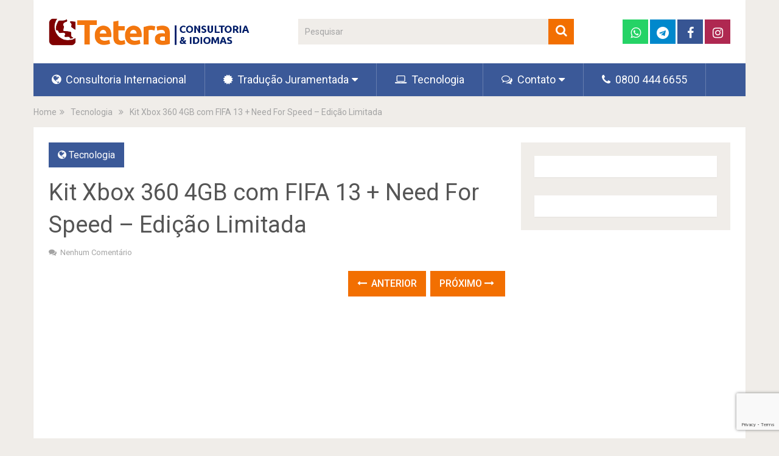

--- FILE ---
content_type: text/html; charset=UTF-8
request_url: https://tetera.com.br/kit-xbox-360-4gb-com-fifa-13-need-for-speed-edicao-limitada/
body_size: 16282
content:
<!DOCTYPE html>
<html class="no-js" lang="pt-BR" prefix="og: https://ogp.me/ns#">
<head>
	<meta charset="UTF-8">
	<!-- Always force latest IE rendering engine (even in intranet) & Chrome Frame -->
	<!--[if IE ]>
	<meta http-equiv="X-UA-Compatible" content="IE=edge,chrome=1">
	<![endif]-->
	<link rel="profile" href="http://gmpg.org/xfn/11" />
	
                    <link rel="icon" href="https://tetera.com.br/wp-content/uploads/2023/04/favicon.png" type="image/x-icon" />
        
                    <!-- IE10 Tile.-->
            <meta name="msapplication-TileColor" content="#FFFFFF">
            <meta name="msapplication-TileImage" content="https://tetera.com.br/wp-content/uploads/2023/04/metro_icon.png">
        
                    <!--iOS/android/handheld specific -->
            <link rel="apple-touch-icon-precomposed" href="https://tetera.com.br/wp-content/uploads/2023/04/touch_icon.png" />
        
                    <meta name="viewport" content="width=device-width, initial-scale=1">
            <meta name="apple-mobile-web-app-capable" content="yes">
            <meta name="apple-mobile-web-app-status-bar-style" content="black">
        
                                    <link rel="prefetch" href="https://tetera.com.br">
                <link rel="prerender" href="https://tetera.com.br">
                    	<link rel="pingback" href="https://tetera.com.br/xmlrpc.php" />
	<script type="text/javascript">document.documentElement.className = document.documentElement.className.replace( /\bno-js\b/,'js' );</script>
<!-- Otimização para mecanismos de pesquisa pelo Rank Math - https://rankmath.com/ -->
<title>Kit Xbox 360 4GB com FIFA 13 + Need For Speed - Edição Limitada - Tetera Consultoria</title>
<meta name="description" content="Emoção e adrenalina a flor da pele! Um dos melhores e mais populares consoles já criados."/>
<meta name="robots" content="index, follow, max-snippet:-1, max-video-preview:-1, max-image-preview:large"/>
<link rel="canonical" href="https://tetera.com.br/kit-xbox-360-4gb-com-fifa-13-need-for-speed-edicao-limitada/" />
<meta property="og:locale" content="pt_BR" />
<meta property="og:type" content="article" />
<meta property="og:title" content="Kit Xbox 360 4GB com FIFA 13 + Need For Speed - Edição Limitada - Tetera Consultoria" />
<meta property="og:description" content="Emoção e adrenalina a flor da pele! Um dos melhores e mais populares consoles já criados." />
<meta property="og:url" content="https://tetera.com.br/kit-xbox-360-4gb-com-fifa-13-need-for-speed-edicao-limitada/" />
<meta property="og:site_name" content="Tetera Consultoria" />
<meta property="article:tag" content="XBOX 360" />
<meta property="article:section" content="Tecnologia" />
<meta property="article:published_time" content="2012-12-24T13:14:02-02:00" />
<meta name="twitter:card" content="summary_large_image" />
<meta name="twitter:title" content="Kit Xbox 360 4GB com FIFA 13 + Need For Speed - Edição Limitada - Tetera Consultoria" />
<meta name="twitter:description" content="Emoção e adrenalina a flor da pele! Um dos melhores e mais populares consoles já criados." />
<meta name="twitter:label1" content="Escrito por" />
<meta name="twitter:data1" content="Eduardo Martins" />
<meta name="twitter:label2" content="Tempo para leitura" />
<meta name="twitter:data2" content="Menos de um minuto" />
<script type="application/ld+json" class="rank-math-schema">{"@context":"https://schema.org","@graph":[{"@type":["Person","Organization"],"@id":"https://tetera.com.br/#person","name":"Tetera Consultoria"},{"@type":"WebSite","@id":"https://tetera.com.br/#website","url":"https://tetera.com.br","name":"Tetera Consultoria","publisher":{"@id":"https://tetera.com.br/#person"},"inLanguage":"pt-BR"},{"@type":"ImageObject","@id":"http://teteraconsultoria.com.br/infoescravo/arquivos/2012/12/XBOX-360-com-fifa.png","url":"http://teteraconsultoria.com.br/infoescravo/arquivos/2012/12/XBOX-360-com-fifa.png","width":"200","height":"200","inLanguage":"pt-BR"},{"@type":"WebPage","@id":"https://tetera.com.br/kit-xbox-360-4gb-com-fifa-13-need-for-speed-edicao-limitada/#webpage","url":"https://tetera.com.br/kit-xbox-360-4gb-com-fifa-13-need-for-speed-edicao-limitada/","name":"Kit Xbox 360 4GB com FIFA 13 + Need For Speed - Edi\u00e7\u00e3o Limitada - Tetera Consultoria","datePublished":"2012-12-24T13:14:02-02:00","dateModified":"2012-12-24T13:14:02-02:00","isPartOf":{"@id":"https://tetera.com.br/#website"},"primaryImageOfPage":{"@id":"http://teteraconsultoria.com.br/infoescravo/arquivos/2012/12/XBOX-360-com-fifa.png"},"inLanguage":"pt-BR"},{"@type":"Person","@id":"https://tetera.com.br/author/dumarti/","name":"Eduardo Martins","url":"https://tetera.com.br/author/dumarti/","image":{"@type":"ImageObject","@id":"https://secure.gravatar.com/avatar/e16eedf3e4cfc14367ac2f9ccb8482c86694824dda3011abcd788dde04922591?s=96&amp;d=blank&amp;r=g","url":"https://secure.gravatar.com/avatar/e16eedf3e4cfc14367ac2f9ccb8482c86694824dda3011abcd788dde04922591?s=96&amp;d=blank&amp;r=g","caption":"Eduardo Martins","inLanguage":"pt-BR"},"sameAs":["https://dumarti.com"]},{"@type":"BlogPosting","headline":"Kit Xbox 360 4GB com FIFA 13 + Need For Speed - Edi\u00e7\u00e3o Limitada - Tetera Consultoria","datePublished":"2012-12-24T13:14:02-02:00","dateModified":"2012-12-24T13:14:02-02:00","articleSection":"Tecnologia","author":{"@id":"https://tetera.com.br/author/dumarti/","name":"Eduardo Martins"},"publisher":{"@id":"https://tetera.com.br/#person"},"description":"Emo\u00e7\u00e3o e adrenalina a flor da pele! Um dos melhores e mais populares consoles j\u00e1 criados.","name":"Kit Xbox 360 4GB com FIFA 13 + Need For Speed - Edi\u00e7\u00e3o Limitada - Tetera Consultoria","@id":"https://tetera.com.br/kit-xbox-360-4gb-com-fifa-13-need-for-speed-edicao-limitada/#richSnippet","isPartOf":{"@id":"https://tetera.com.br/kit-xbox-360-4gb-com-fifa-13-need-for-speed-edicao-limitada/#webpage"},"image":{"@id":"http://teteraconsultoria.com.br/infoescravo/arquivos/2012/12/XBOX-360-com-fifa.png"},"inLanguage":"pt-BR","mainEntityOfPage":{"@id":"https://tetera.com.br/kit-xbox-360-4gb-com-fifa-13-need-for-speed-edicao-limitada/#webpage"}}]}</script>
<!-- /Plugin de SEO Rank Math para WordPress -->

<link rel="alternate" type="application/rss+xml" title="Feed para Tetera Consultoria &raquo;" href="https://tetera.com.br/feed/" />
<link rel="alternate" type="application/rss+xml" title="Feed de comentários para Tetera Consultoria &raquo;" href="https://tetera.com.br/comments/feed/" />
<link rel="alternate" type="application/rss+xml" title="Feed de comentários para Tetera Consultoria &raquo; Kit Xbox 360 4GB com FIFA 13 + Need For Speed &#8211; Edição Limitada" href="https://tetera.com.br/kit-xbox-360-4gb-com-fifa-13-need-for-speed-edicao-limitada/feed/" />
<link rel="alternate" title="oEmbed (JSON)" type="application/json+oembed" href="https://tetera.com.br/wp-json/oembed/1.0/embed?url=https%3A%2F%2Ftetera.com.br%2Fkit-xbox-360-4gb-com-fifa-13-need-for-speed-edicao-limitada%2F" />
<link rel="alternate" title="oEmbed (XML)" type="text/xml+oembed" href="https://tetera.com.br/wp-json/oembed/1.0/embed?url=https%3A%2F%2Ftetera.com.br%2Fkit-xbox-360-4gb-com-fifa-13-need-for-speed-edicao-limitada%2F&#038;format=xml" />
<style id='wp-img-auto-sizes-contain-inline-css' type='text/css'>
img:is([sizes=auto i],[sizes^="auto," i]){contain-intrinsic-size:3000px 1500px}
/*# sourceURL=wp-img-auto-sizes-contain-inline-css */
</style>
<style id='wp-emoji-styles-inline-css' type='text/css'>

	img.wp-smiley, img.emoji {
		display: inline !important;
		border: none !important;
		box-shadow: none !important;
		height: 1em !important;
		width: 1em !important;
		margin: 0 0.07em !important;
		vertical-align: -0.1em !important;
		background: none !important;
		padding: 0 !important;
	}
/*# sourceURL=wp-emoji-styles-inline-css */
</style>
<style id='wp-block-library-inline-css' type='text/css'>
:root{--wp-block-synced-color:#7a00df;--wp-block-synced-color--rgb:122,0,223;--wp-bound-block-color:var(--wp-block-synced-color);--wp-editor-canvas-background:#ddd;--wp-admin-theme-color:#007cba;--wp-admin-theme-color--rgb:0,124,186;--wp-admin-theme-color-darker-10:#006ba1;--wp-admin-theme-color-darker-10--rgb:0,107,160.5;--wp-admin-theme-color-darker-20:#005a87;--wp-admin-theme-color-darker-20--rgb:0,90,135;--wp-admin-border-width-focus:2px}@media (min-resolution:192dpi){:root{--wp-admin-border-width-focus:1.5px}}.wp-element-button{cursor:pointer}:root .has-very-light-gray-background-color{background-color:#eee}:root .has-very-dark-gray-background-color{background-color:#313131}:root .has-very-light-gray-color{color:#eee}:root .has-very-dark-gray-color{color:#313131}:root .has-vivid-green-cyan-to-vivid-cyan-blue-gradient-background{background:linear-gradient(135deg,#00d084,#0693e3)}:root .has-purple-crush-gradient-background{background:linear-gradient(135deg,#34e2e4,#4721fb 50%,#ab1dfe)}:root .has-hazy-dawn-gradient-background{background:linear-gradient(135deg,#faaca8,#dad0ec)}:root .has-subdued-olive-gradient-background{background:linear-gradient(135deg,#fafae1,#67a671)}:root .has-atomic-cream-gradient-background{background:linear-gradient(135deg,#fdd79a,#004a59)}:root .has-nightshade-gradient-background{background:linear-gradient(135deg,#330968,#31cdcf)}:root .has-midnight-gradient-background{background:linear-gradient(135deg,#020381,#2874fc)}:root{--wp--preset--font-size--normal:16px;--wp--preset--font-size--huge:42px}.has-regular-font-size{font-size:1em}.has-larger-font-size{font-size:2.625em}.has-normal-font-size{font-size:var(--wp--preset--font-size--normal)}.has-huge-font-size{font-size:var(--wp--preset--font-size--huge)}.has-text-align-center{text-align:center}.has-text-align-left{text-align:left}.has-text-align-right{text-align:right}.has-fit-text{white-space:nowrap!important}#end-resizable-editor-section{display:none}.aligncenter{clear:both}.items-justified-left{justify-content:flex-start}.items-justified-center{justify-content:center}.items-justified-right{justify-content:flex-end}.items-justified-space-between{justify-content:space-between}.screen-reader-text{border:0;clip-path:inset(50%);height:1px;margin:-1px;overflow:hidden;padding:0;position:absolute;width:1px;word-wrap:normal!important}.screen-reader-text:focus{background-color:#ddd;clip-path:none;color:#444;display:block;font-size:1em;height:auto;left:5px;line-height:normal;padding:15px 23px 14px;text-decoration:none;top:5px;width:auto;z-index:100000}html :where(.has-border-color){border-style:solid}html :where([style*=border-top-color]){border-top-style:solid}html :where([style*=border-right-color]){border-right-style:solid}html :where([style*=border-bottom-color]){border-bottom-style:solid}html :where([style*=border-left-color]){border-left-style:solid}html :where([style*=border-width]){border-style:solid}html :where([style*=border-top-width]){border-top-style:solid}html :where([style*=border-right-width]){border-right-style:solid}html :where([style*=border-bottom-width]){border-bottom-style:solid}html :where([style*=border-left-width]){border-left-style:solid}html :where(img[class*=wp-image-]){height:auto;max-width:100%}:where(figure){margin:0 0 1em}html :where(.is-position-sticky){--wp-admin--admin-bar--position-offset:var(--wp-admin--admin-bar--height,0px)}@media screen and (max-width:600px){html :where(.is-position-sticky){--wp-admin--admin-bar--position-offset:0px}}

/*# sourceURL=wp-block-library-inline-css */
</style><style id='wp-block-heading-inline-css' type='text/css'>
h1:where(.wp-block-heading).has-background,h2:where(.wp-block-heading).has-background,h3:where(.wp-block-heading).has-background,h4:where(.wp-block-heading).has-background,h5:where(.wp-block-heading).has-background,h6:where(.wp-block-heading).has-background{padding:1.25em 2.375em}h1.has-text-align-left[style*=writing-mode]:where([style*=vertical-lr]),h1.has-text-align-right[style*=writing-mode]:where([style*=vertical-rl]),h2.has-text-align-left[style*=writing-mode]:where([style*=vertical-lr]),h2.has-text-align-right[style*=writing-mode]:where([style*=vertical-rl]),h3.has-text-align-left[style*=writing-mode]:where([style*=vertical-lr]),h3.has-text-align-right[style*=writing-mode]:where([style*=vertical-rl]),h4.has-text-align-left[style*=writing-mode]:where([style*=vertical-lr]),h4.has-text-align-right[style*=writing-mode]:where([style*=vertical-rl]),h5.has-text-align-left[style*=writing-mode]:where([style*=vertical-lr]),h5.has-text-align-right[style*=writing-mode]:where([style*=vertical-rl]),h6.has-text-align-left[style*=writing-mode]:where([style*=vertical-lr]),h6.has-text-align-right[style*=writing-mode]:where([style*=vertical-rl]){rotate:180deg}
/*# sourceURL=https://tetera.com.br/wp-includes/blocks/heading/style.min.css */
</style>
<style id='wp-block-image-inline-css' type='text/css'>
.wp-block-image>a,.wp-block-image>figure>a{display:inline-block}.wp-block-image img{box-sizing:border-box;height:auto;max-width:100%;vertical-align:bottom}@media not (prefers-reduced-motion){.wp-block-image img.hide{visibility:hidden}.wp-block-image img.show{animation:show-content-image .4s}}.wp-block-image[style*=border-radius] img,.wp-block-image[style*=border-radius]>a{border-radius:inherit}.wp-block-image.has-custom-border img{box-sizing:border-box}.wp-block-image.aligncenter{text-align:center}.wp-block-image.alignfull>a,.wp-block-image.alignwide>a{width:100%}.wp-block-image.alignfull img,.wp-block-image.alignwide img{height:auto;width:100%}.wp-block-image .aligncenter,.wp-block-image .alignleft,.wp-block-image .alignright,.wp-block-image.aligncenter,.wp-block-image.alignleft,.wp-block-image.alignright{display:table}.wp-block-image .aligncenter>figcaption,.wp-block-image .alignleft>figcaption,.wp-block-image .alignright>figcaption,.wp-block-image.aligncenter>figcaption,.wp-block-image.alignleft>figcaption,.wp-block-image.alignright>figcaption{caption-side:bottom;display:table-caption}.wp-block-image .alignleft{float:left;margin:.5em 1em .5em 0}.wp-block-image .alignright{float:right;margin:.5em 0 .5em 1em}.wp-block-image .aligncenter{margin-left:auto;margin-right:auto}.wp-block-image :where(figcaption){margin-bottom:1em;margin-top:.5em}.wp-block-image.is-style-circle-mask img{border-radius:9999px}@supports ((-webkit-mask-image:none) or (mask-image:none)) or (-webkit-mask-image:none){.wp-block-image.is-style-circle-mask img{border-radius:0;-webkit-mask-image:url('data:image/svg+xml;utf8,<svg viewBox="0 0 100 100" xmlns="http://www.w3.org/2000/svg"><circle cx="50" cy="50" r="50"/></svg>');mask-image:url('data:image/svg+xml;utf8,<svg viewBox="0 0 100 100" xmlns="http://www.w3.org/2000/svg"><circle cx="50" cy="50" r="50"/></svg>');mask-mode:alpha;-webkit-mask-position:center;mask-position:center;-webkit-mask-repeat:no-repeat;mask-repeat:no-repeat;-webkit-mask-size:contain;mask-size:contain}}:root :where(.wp-block-image.is-style-rounded img,.wp-block-image .is-style-rounded img){border-radius:9999px}.wp-block-image figure{margin:0}.wp-lightbox-container{display:flex;flex-direction:column;position:relative}.wp-lightbox-container img{cursor:zoom-in}.wp-lightbox-container img:hover+button{opacity:1}.wp-lightbox-container button{align-items:center;backdrop-filter:blur(16px) saturate(180%);background-color:#5a5a5a40;border:none;border-radius:4px;cursor:zoom-in;display:flex;height:20px;justify-content:center;opacity:0;padding:0;position:absolute;right:16px;text-align:center;top:16px;width:20px;z-index:100}@media not (prefers-reduced-motion){.wp-lightbox-container button{transition:opacity .2s ease}}.wp-lightbox-container button:focus-visible{outline:3px auto #5a5a5a40;outline:3px auto -webkit-focus-ring-color;outline-offset:3px}.wp-lightbox-container button:hover{cursor:pointer;opacity:1}.wp-lightbox-container button:focus{opacity:1}.wp-lightbox-container button:focus,.wp-lightbox-container button:hover,.wp-lightbox-container button:not(:hover):not(:active):not(.has-background){background-color:#5a5a5a40;border:none}.wp-lightbox-overlay{box-sizing:border-box;cursor:zoom-out;height:100vh;left:0;overflow:hidden;position:fixed;top:0;visibility:hidden;width:100%;z-index:100000}.wp-lightbox-overlay .close-button{align-items:center;cursor:pointer;display:flex;justify-content:center;min-height:40px;min-width:40px;padding:0;position:absolute;right:calc(env(safe-area-inset-right) + 16px);top:calc(env(safe-area-inset-top) + 16px);z-index:5000000}.wp-lightbox-overlay .close-button:focus,.wp-lightbox-overlay .close-button:hover,.wp-lightbox-overlay .close-button:not(:hover):not(:active):not(.has-background){background:none;border:none}.wp-lightbox-overlay .lightbox-image-container{height:var(--wp--lightbox-container-height);left:50%;overflow:hidden;position:absolute;top:50%;transform:translate(-50%,-50%);transform-origin:top left;width:var(--wp--lightbox-container-width);z-index:9999999999}.wp-lightbox-overlay .wp-block-image{align-items:center;box-sizing:border-box;display:flex;height:100%;justify-content:center;margin:0;position:relative;transform-origin:0 0;width:100%;z-index:3000000}.wp-lightbox-overlay .wp-block-image img{height:var(--wp--lightbox-image-height);min-height:var(--wp--lightbox-image-height);min-width:var(--wp--lightbox-image-width);width:var(--wp--lightbox-image-width)}.wp-lightbox-overlay .wp-block-image figcaption{display:none}.wp-lightbox-overlay button{background:none;border:none}.wp-lightbox-overlay .scrim{background-color:#fff;height:100%;opacity:.9;position:absolute;width:100%;z-index:2000000}.wp-lightbox-overlay.active{visibility:visible}@media not (prefers-reduced-motion){.wp-lightbox-overlay.active{animation:turn-on-visibility .25s both}.wp-lightbox-overlay.active img{animation:turn-on-visibility .35s both}.wp-lightbox-overlay.show-closing-animation:not(.active){animation:turn-off-visibility .35s both}.wp-lightbox-overlay.show-closing-animation:not(.active) img{animation:turn-off-visibility .25s both}.wp-lightbox-overlay.zoom.active{animation:none;opacity:1;visibility:visible}.wp-lightbox-overlay.zoom.active .lightbox-image-container{animation:lightbox-zoom-in .4s}.wp-lightbox-overlay.zoom.active .lightbox-image-container img{animation:none}.wp-lightbox-overlay.zoom.active .scrim{animation:turn-on-visibility .4s forwards}.wp-lightbox-overlay.zoom.show-closing-animation:not(.active){animation:none}.wp-lightbox-overlay.zoom.show-closing-animation:not(.active) .lightbox-image-container{animation:lightbox-zoom-out .4s}.wp-lightbox-overlay.zoom.show-closing-animation:not(.active) .lightbox-image-container img{animation:none}.wp-lightbox-overlay.zoom.show-closing-animation:not(.active) .scrim{animation:turn-off-visibility .4s forwards}}@keyframes show-content-image{0%{visibility:hidden}99%{visibility:hidden}to{visibility:visible}}@keyframes turn-on-visibility{0%{opacity:0}to{opacity:1}}@keyframes turn-off-visibility{0%{opacity:1;visibility:visible}99%{opacity:0;visibility:visible}to{opacity:0;visibility:hidden}}@keyframes lightbox-zoom-in{0%{transform:translate(calc((-100vw + var(--wp--lightbox-scrollbar-width))/2 + var(--wp--lightbox-initial-left-position)),calc(-50vh + var(--wp--lightbox-initial-top-position))) scale(var(--wp--lightbox-scale))}to{transform:translate(-50%,-50%) scale(1)}}@keyframes lightbox-zoom-out{0%{transform:translate(-50%,-50%) scale(1);visibility:visible}99%{visibility:visible}to{transform:translate(calc((-100vw + var(--wp--lightbox-scrollbar-width))/2 + var(--wp--lightbox-initial-left-position)),calc(-50vh + var(--wp--lightbox-initial-top-position))) scale(var(--wp--lightbox-scale));visibility:hidden}}
/*# sourceURL=https://tetera.com.br/wp-includes/blocks/image/style.min.css */
</style>
<style id='wp-block-image-theme-inline-css' type='text/css'>
:root :where(.wp-block-image figcaption){color:#555;font-size:13px;text-align:center}.is-dark-theme :root :where(.wp-block-image figcaption){color:#ffffffa6}.wp-block-image{margin:0 0 1em}
/*# sourceURL=https://tetera.com.br/wp-includes/blocks/image/theme.min.css */
</style>
<style id='wp-block-paragraph-inline-css' type='text/css'>
.is-small-text{font-size:.875em}.is-regular-text{font-size:1em}.is-large-text{font-size:2.25em}.is-larger-text{font-size:3em}.has-drop-cap:not(:focus):first-letter{float:left;font-size:8.4em;font-style:normal;font-weight:100;line-height:.68;margin:.05em .1em 0 0;text-transform:uppercase}body.rtl .has-drop-cap:not(:focus):first-letter{float:none;margin-left:.1em}p.has-drop-cap.has-background{overflow:hidden}:root :where(p.has-background){padding:1.25em 2.375em}:where(p.has-text-color:not(.has-link-color)) a{color:inherit}p.has-text-align-left[style*="writing-mode:vertical-lr"],p.has-text-align-right[style*="writing-mode:vertical-rl"]{rotate:180deg}
/*# sourceURL=https://tetera.com.br/wp-includes/blocks/paragraph/style.min.css */
</style>
<style id='global-styles-inline-css' type='text/css'>
:root{--wp--preset--aspect-ratio--square: 1;--wp--preset--aspect-ratio--4-3: 4/3;--wp--preset--aspect-ratio--3-4: 3/4;--wp--preset--aspect-ratio--3-2: 3/2;--wp--preset--aspect-ratio--2-3: 2/3;--wp--preset--aspect-ratio--16-9: 16/9;--wp--preset--aspect-ratio--9-16: 9/16;--wp--preset--color--black: #000000;--wp--preset--color--cyan-bluish-gray: #abb8c3;--wp--preset--color--white: #ffffff;--wp--preset--color--pale-pink: #f78da7;--wp--preset--color--vivid-red: #cf2e2e;--wp--preset--color--luminous-vivid-orange: #ff6900;--wp--preset--color--luminous-vivid-amber: #fcb900;--wp--preset--color--light-green-cyan: #7bdcb5;--wp--preset--color--vivid-green-cyan: #00d084;--wp--preset--color--pale-cyan-blue: #8ed1fc;--wp--preset--color--vivid-cyan-blue: #0693e3;--wp--preset--color--vivid-purple: #9b51e0;--wp--preset--gradient--vivid-cyan-blue-to-vivid-purple: linear-gradient(135deg,rgb(6,147,227) 0%,rgb(155,81,224) 100%);--wp--preset--gradient--light-green-cyan-to-vivid-green-cyan: linear-gradient(135deg,rgb(122,220,180) 0%,rgb(0,208,130) 100%);--wp--preset--gradient--luminous-vivid-amber-to-luminous-vivid-orange: linear-gradient(135deg,rgb(252,185,0) 0%,rgb(255,105,0) 100%);--wp--preset--gradient--luminous-vivid-orange-to-vivid-red: linear-gradient(135deg,rgb(255,105,0) 0%,rgb(207,46,46) 100%);--wp--preset--gradient--very-light-gray-to-cyan-bluish-gray: linear-gradient(135deg,rgb(238,238,238) 0%,rgb(169,184,195) 100%);--wp--preset--gradient--cool-to-warm-spectrum: linear-gradient(135deg,rgb(74,234,220) 0%,rgb(151,120,209) 20%,rgb(207,42,186) 40%,rgb(238,44,130) 60%,rgb(251,105,98) 80%,rgb(254,248,76) 100%);--wp--preset--gradient--blush-light-purple: linear-gradient(135deg,rgb(255,206,236) 0%,rgb(152,150,240) 100%);--wp--preset--gradient--blush-bordeaux: linear-gradient(135deg,rgb(254,205,165) 0%,rgb(254,45,45) 50%,rgb(107,0,62) 100%);--wp--preset--gradient--luminous-dusk: linear-gradient(135deg,rgb(255,203,112) 0%,rgb(199,81,192) 50%,rgb(65,88,208) 100%);--wp--preset--gradient--pale-ocean: linear-gradient(135deg,rgb(255,245,203) 0%,rgb(182,227,212) 50%,rgb(51,167,181) 100%);--wp--preset--gradient--electric-grass: linear-gradient(135deg,rgb(202,248,128) 0%,rgb(113,206,126) 100%);--wp--preset--gradient--midnight: linear-gradient(135deg,rgb(2,3,129) 0%,rgb(40,116,252) 100%);--wp--preset--font-size--small: 13px;--wp--preset--font-size--medium: 20px;--wp--preset--font-size--large: 36px;--wp--preset--font-size--x-large: 42px;--wp--preset--spacing--20: 0.44rem;--wp--preset--spacing--30: 0.67rem;--wp--preset--spacing--40: 1rem;--wp--preset--spacing--50: 1.5rem;--wp--preset--spacing--60: 2.25rem;--wp--preset--spacing--70: 3.38rem;--wp--preset--spacing--80: 5.06rem;--wp--preset--shadow--natural: 6px 6px 9px rgba(0, 0, 0, 0.2);--wp--preset--shadow--deep: 12px 12px 50px rgba(0, 0, 0, 0.4);--wp--preset--shadow--sharp: 6px 6px 0px rgba(0, 0, 0, 0.2);--wp--preset--shadow--outlined: 6px 6px 0px -3px rgb(255, 255, 255), 6px 6px rgb(0, 0, 0);--wp--preset--shadow--crisp: 6px 6px 0px rgb(0, 0, 0);}:where(.is-layout-flex){gap: 0.5em;}:where(.is-layout-grid){gap: 0.5em;}body .is-layout-flex{display: flex;}.is-layout-flex{flex-wrap: wrap;align-items: center;}.is-layout-flex > :is(*, div){margin: 0;}body .is-layout-grid{display: grid;}.is-layout-grid > :is(*, div){margin: 0;}:where(.wp-block-columns.is-layout-flex){gap: 2em;}:where(.wp-block-columns.is-layout-grid){gap: 2em;}:where(.wp-block-post-template.is-layout-flex){gap: 1.25em;}:where(.wp-block-post-template.is-layout-grid){gap: 1.25em;}.has-black-color{color: var(--wp--preset--color--black) !important;}.has-cyan-bluish-gray-color{color: var(--wp--preset--color--cyan-bluish-gray) !important;}.has-white-color{color: var(--wp--preset--color--white) !important;}.has-pale-pink-color{color: var(--wp--preset--color--pale-pink) !important;}.has-vivid-red-color{color: var(--wp--preset--color--vivid-red) !important;}.has-luminous-vivid-orange-color{color: var(--wp--preset--color--luminous-vivid-orange) !important;}.has-luminous-vivid-amber-color{color: var(--wp--preset--color--luminous-vivid-amber) !important;}.has-light-green-cyan-color{color: var(--wp--preset--color--light-green-cyan) !important;}.has-vivid-green-cyan-color{color: var(--wp--preset--color--vivid-green-cyan) !important;}.has-pale-cyan-blue-color{color: var(--wp--preset--color--pale-cyan-blue) !important;}.has-vivid-cyan-blue-color{color: var(--wp--preset--color--vivid-cyan-blue) !important;}.has-vivid-purple-color{color: var(--wp--preset--color--vivid-purple) !important;}.has-black-background-color{background-color: var(--wp--preset--color--black) !important;}.has-cyan-bluish-gray-background-color{background-color: var(--wp--preset--color--cyan-bluish-gray) !important;}.has-white-background-color{background-color: var(--wp--preset--color--white) !important;}.has-pale-pink-background-color{background-color: var(--wp--preset--color--pale-pink) !important;}.has-vivid-red-background-color{background-color: var(--wp--preset--color--vivid-red) !important;}.has-luminous-vivid-orange-background-color{background-color: var(--wp--preset--color--luminous-vivid-orange) !important;}.has-luminous-vivid-amber-background-color{background-color: var(--wp--preset--color--luminous-vivid-amber) !important;}.has-light-green-cyan-background-color{background-color: var(--wp--preset--color--light-green-cyan) !important;}.has-vivid-green-cyan-background-color{background-color: var(--wp--preset--color--vivid-green-cyan) !important;}.has-pale-cyan-blue-background-color{background-color: var(--wp--preset--color--pale-cyan-blue) !important;}.has-vivid-cyan-blue-background-color{background-color: var(--wp--preset--color--vivid-cyan-blue) !important;}.has-vivid-purple-background-color{background-color: var(--wp--preset--color--vivid-purple) !important;}.has-black-border-color{border-color: var(--wp--preset--color--black) !important;}.has-cyan-bluish-gray-border-color{border-color: var(--wp--preset--color--cyan-bluish-gray) !important;}.has-white-border-color{border-color: var(--wp--preset--color--white) !important;}.has-pale-pink-border-color{border-color: var(--wp--preset--color--pale-pink) !important;}.has-vivid-red-border-color{border-color: var(--wp--preset--color--vivid-red) !important;}.has-luminous-vivid-orange-border-color{border-color: var(--wp--preset--color--luminous-vivid-orange) !important;}.has-luminous-vivid-amber-border-color{border-color: var(--wp--preset--color--luminous-vivid-amber) !important;}.has-light-green-cyan-border-color{border-color: var(--wp--preset--color--light-green-cyan) !important;}.has-vivid-green-cyan-border-color{border-color: var(--wp--preset--color--vivid-green-cyan) !important;}.has-pale-cyan-blue-border-color{border-color: var(--wp--preset--color--pale-cyan-blue) !important;}.has-vivid-cyan-blue-border-color{border-color: var(--wp--preset--color--vivid-cyan-blue) !important;}.has-vivid-purple-border-color{border-color: var(--wp--preset--color--vivid-purple) !important;}.has-vivid-cyan-blue-to-vivid-purple-gradient-background{background: var(--wp--preset--gradient--vivid-cyan-blue-to-vivid-purple) !important;}.has-light-green-cyan-to-vivid-green-cyan-gradient-background{background: var(--wp--preset--gradient--light-green-cyan-to-vivid-green-cyan) !important;}.has-luminous-vivid-amber-to-luminous-vivid-orange-gradient-background{background: var(--wp--preset--gradient--luminous-vivid-amber-to-luminous-vivid-orange) !important;}.has-luminous-vivid-orange-to-vivid-red-gradient-background{background: var(--wp--preset--gradient--luminous-vivid-orange-to-vivid-red) !important;}.has-very-light-gray-to-cyan-bluish-gray-gradient-background{background: var(--wp--preset--gradient--very-light-gray-to-cyan-bluish-gray) !important;}.has-cool-to-warm-spectrum-gradient-background{background: var(--wp--preset--gradient--cool-to-warm-spectrum) !important;}.has-blush-light-purple-gradient-background{background: var(--wp--preset--gradient--blush-light-purple) !important;}.has-blush-bordeaux-gradient-background{background: var(--wp--preset--gradient--blush-bordeaux) !important;}.has-luminous-dusk-gradient-background{background: var(--wp--preset--gradient--luminous-dusk) !important;}.has-pale-ocean-gradient-background{background: var(--wp--preset--gradient--pale-ocean) !important;}.has-electric-grass-gradient-background{background: var(--wp--preset--gradient--electric-grass) !important;}.has-midnight-gradient-background{background: var(--wp--preset--gradient--midnight) !important;}.has-small-font-size{font-size: var(--wp--preset--font-size--small) !important;}.has-medium-font-size{font-size: var(--wp--preset--font-size--medium) !important;}.has-large-font-size{font-size: var(--wp--preset--font-size--large) !important;}.has-x-large-font-size{font-size: var(--wp--preset--font-size--x-large) !important;}
/*# sourceURL=global-styles-inline-css */
</style>

<style id='classic-theme-styles-inline-css' type='text/css'>
/*! This file is auto-generated */
.wp-block-button__link{color:#fff;background-color:#32373c;border-radius:9999px;box-shadow:none;text-decoration:none;padding:calc(.667em + 2px) calc(1.333em + 2px);font-size:1.125em}.wp-block-file__button{background:#32373c;color:#fff;text-decoration:none}
/*# sourceURL=/wp-includes/css/classic-themes.min.css */
</style>
<link rel='stylesheet' id='contact-form-7-css' href='https://tetera.com.br/wp-content/plugins/contact-form-7/includes/css/styles.css' type='text/css' media='all' />
<link rel='stylesheet' id='wp_review-style-css' href='https://tetera.com.br/wp-content/plugins/wp-review/public/css/wp-review.css' type='text/css' media='all' />
<link rel='stylesheet' id='sociallyviral-stylesheet-css' href='https://tetera.com.br/wp-content/themes/mts_sociallyviral/style.css' type='text/css' media='all' />
<style id='sociallyviral-stylesheet-inline-css' type='text/css'>

        body, .sidebar.c-4-12, #header #s {background-color:#f0ede9;background-image:url(https://tetera.com.br/wp-content/themes/mts_sociallyviral/images/nobg.png);}

        #primary-navigation, .navigation ul ul, .pagination a, .pagination .dots, .latestPost-review-wrapper, .single_post .thecategory, .single-prev-next a:hover, .tagcloud a:hover, #commentform input#submit:hover, .contactform #submit:hover, .post-label, .latestPost .review-type-circle.review-total-only, .latestPost .review-type-circle.wp-review-show-total, .bypostauthor .fn:after, #primary-navigation .navigation.mobile-menu-wrapper, #wpmm-megamenu .review-total-only, .owl-controls .owl-dot.active span, .owl-controls .owl-dot:hover span, .owl-prev, .owl-next, .woocommerce a.button, .woocommerce-page a.button, .woocommerce button.button, .woocommerce-page button.button, .woocommerce input.button, .woocommerce-page input.button, .woocommerce #respond input#submit, .woocommerce-page #respond input#submit, .woocommerce #content input.button, .woocommerce-page #content input.button, .woocommerce nav.woocommerce-pagination ul li a, .woocommerce-page nav.woocommerce-pagination ul li a, .woocommerce #content nav.woocommerce-pagination ul li a, .woocommerce-page #content nav.woocommerce-pagination ul li a, .woocommerce .bypostauthor:after, #searchsubmit, .woocommerce nav.woocommerce-pagination ul li span.current, .woocommerce-page nav.woocommerce-pagination ul li span.current, .woocommerce #content nav.woocommerce-pagination ul li span.current, .woocommerce-page #content nav.woocommerce-pagination ul li span.current, .woocommerce nav.woocommerce-pagination ul li a:hover, .woocommerce-page nav.woocommerce-pagination ul li a:hover, .woocommerce #content nav.woocommerce-pagination ul li a:hover, .woocommerce-page #content nav.woocommerce-pagination ul li a:hover, .woocommerce nav.woocommerce-pagination ul li a:focus, .woocommerce-page nav.woocommerce-pagination ul li a:focus, .woocommerce #content nav.woocommerce-pagination ul li a:focus, .woocommerce-page #content nav.woocommerce-pagination ul li a:focus, .woocommerce a.button, .woocommerce-page a.button, .woocommerce button.button, .woocommerce-page button.button, .woocommerce input.button, .woocommerce-page input.button, .woocommerce #respond input#submit, .woocommerce-page #respond input#submit, .woocommerce #content input.button, .woocommerce-page #content input.button { background-color: #3b5998; color: #fff; }

        #searchform .fa-search, .currenttext, .pagination a:hover, .single .pagination a:hover .currenttext, .page-numbers.current, .pagination .nav-previous a:hover, .pagination .nav-next a:hover, .single-prev-next a, .tagcloud a, #commentform input#submit, .contact-form #mtscontact_submit, .woocommerce-product-search input[type='submit'], .woocommerce-account .woocommerce-MyAccount-navigation li.is-active { background-color: #f26f01; }

        .thecontent a, .post .tags a, #commentform a, .author-posts a:hover, .fn a, a { color: #3b5998; }

        .latestPost .title:hover, .latestPost .title a:hover, .post-info a:hover, .single_post .post-info a:hover, .copyrights a:hover, .thecontent a:hover, .breadcrumb a:hover, .sidebar.c-4-12 a:hover, .post .tags a:hover, #commentform a:hover, .author-posts a, .reply a:hover, .ajax-search-results li a:hover, .ajax-search-meta .results-link { color: #f26f01; }

        .wpmm-megamenu-showing.wpmm-light-scheme { background-color:#3b5998!important; }

        input#author:hover, input#email:hover, input#url:hover, #comment:hover, .contact-form input:hover, .contact-form textarea:hover, .woocommerce-product-search input[type='submit'] { border-color: #f26f01; }

        
        
        
        .bypostauthor { background: #FAFAFA; padding: 3%!important; box-sizing: border-box; }
        .bypostauthor .fn:after { content: "Autor"; position: relative; padding: 3px 10px; color: #FFF; font-size: 12px; margin-left: 5px; font-weight: normal; }
        
        
            
/*# sourceURL=sociallyviral-stylesheet-inline-css */
</style>
<link rel='stylesheet' id='owl-carousel-css' href='https://tetera.com.br/wp-content/themes/mts_sociallyviral/css/owl.carousel.css' type='text/css' media='all' />
<link rel='stylesheet' id='responsive-css' href='https://tetera.com.br/wp-content/themes/mts_sociallyviral/css/responsive.css' type='text/css' media='all' />
<link rel='stylesheet' id='magnificPopup-css' href='https://tetera.com.br/wp-content/themes/mts_sociallyviral/css/magnific-popup.css' type='text/css' media='all' />
<link rel='stylesheet' id='fontawesome-css' href='https://tetera.com.br/wp-content/themes/mts_sociallyviral/css/font-awesome.min.css' type='text/css' media='all' />
<script type="text/javascript" src="https://tetera.com.br/wp-includes/js/jquery/jquery.min.js" id="jquery-core-js"></script>
<script type="text/javascript" src="https://tetera.com.br/wp-includes/js/jquery/jquery-migrate.min.js" id="jquery-migrate-js"></script>
<script type="text/javascript" id="mts_ajax-js-extra">
/* <![CDATA[ */
var mts_ajax_search = {"url":"https://tetera.com.br/wp-admin/admin-ajax.php","ajax_search":"1"};
//# sourceURL=mts_ajax-js-extra
/* ]]> */
</script>
<script type="text/javascript" async="async" src="https://tetera.com.br/wp-content/themes/mts_sociallyviral/js/ajax.js" id="mts_ajax-js"></script>
<link rel="https://api.w.org/" href="https://tetera.com.br/wp-json/" /><link rel="alternate" title="JSON" type="application/json" href="https://tetera.com.br/wp-json/wp/v2/posts/57756" /><link rel="EditURI" type="application/rsd+xml" title="RSD" href="https://tetera.com.br/xmlrpc.php?rsd" />
<meta name="generator" content="WordPress 6.9" />
<link rel='shortlink' href='https://tetera.com.br/?p=57756' />
<link href="//fonts.googleapis.com/css?family=Roboto:500|Roboto:normal&amp;subset=latin" rel="stylesheet" type="text/css">
<style type="text/css">
#logo a { font-family: 'Roboto'; font-weight: 500; font-size: 44px; color: #33bcf2; }
#primary-navigation li, #primary-navigation li a { font-family: 'Roboto'; font-weight: normal; font-size: 18px; color: #ffffff; }
.latestPost .title, .latestPost .title a { font-family: 'Roboto'; font-weight: normal; font-size: 24px; color: #555555;line-height: 36px; }
.single-title { font-family: 'Roboto'; font-weight: normal; font-size: 38px; color: #555555;line-height: 53px; }
body { font-family: 'Roboto'; font-weight: normal; font-size: 16px; color: #707070; }
.widget .widget-title { font-family: 'Roboto'; font-weight: 500; font-size: 18px; color: #555555;text-transform: uppercase; }
#sidebars .widget { font-family: 'Roboto'; font-weight: normal; font-size: 16px; color: #707070; }
.footer-widgets { font-family: 'Roboto'; font-weight: normal; font-size: 14px; color: #707070; }
h1 { font-family: 'Roboto'; font-weight: normal; font-size: 38px; color: #555555; }
h2 { font-family: 'Roboto'; font-weight: normal; font-size: 34px; color: #555555; }
h3 { font-family: 'Roboto'; font-weight: normal; font-size: 30px; color: #555555; }
h4 { font-family: 'Roboto'; font-weight: normal; font-size: 28px; color: #555555; }
h5 { font-family: 'Roboto'; font-weight: normal; font-size: 24px; color: #555555; }
h6 { font-family: 'Roboto'; font-weight: normal; font-size: 20px; color: #555555; }
</style>
<!-- Google tag (gtag.js) -->
<script async src="https://www.googletagmanager.com/gtag/js?id=G-RNK7QGV81R"></script>
<script>
  window.dataLayer = window.dataLayer || [];
  function gtag(){dataLayer.push(arguments);}
  gtag('js', new Date());

  gtag('config', 'G-RNK7QGV81R');
</script>
<meta name="google-adsense-account" content="ca-pub-4596725489768938"><link rel="icon" href="https://tetera.com.br/wp-content/uploads/2023/04/cropped-globo-grena-1000x1000-1-32x32.png" sizes="32x32" />
<link rel="icon" href="https://tetera.com.br/wp-content/uploads/2023/04/cropped-globo-grena-1000x1000-1-192x192.png" sizes="192x192" />
<link rel="apple-touch-icon" href="https://tetera.com.br/wp-content/uploads/2023/04/cropped-globo-grena-1000x1000-1-180x180.png" />
<meta name="msapplication-TileImage" content="https://tetera.com.br/wp-content/uploads/2023/04/cropped-globo-grena-1000x1000-1-270x270.png" />
</head>
<body id="blog" class="wp-singular post-template-default single single-post postid-57756 single-format-standard wp-embed-responsive wp-theme-mts_sociallyviral main">    
	<div class="main-container">
		<header id="site-header" role="banner" itemscope itemtype="http://schema.org/WPHeader">
			<div class="container">
				<div id="header">
					<div class="logo-wrap">
																												  <h2 id="logo" class="image-logo" itemprop="headline">
										<a href="https://tetera.com.br"><img src="https://tetera.com.br/wp-content/uploads/2024/05/logo-wide-330x45-1.png" alt="Tetera Consultoria" width="330" height="45"></a>
									</h2><!-- END #logo -->
																		</div>

											<div class="header-search"><form method="get" id="searchform" class="search-form" action="https://tetera.com.br" _lpchecked="1">
	<fieldset>
		<input type="search" name="s" id="s" value="" placeholder="Pesquisar"  autocomplete="off" />
		<button id="search-image" class="sbutton" type="submit" value="">
	    		<i class="fa fa-search"></i>
	    	</button>
	</fieldset>
</form>
</div>
					
											<div class="header-social">
					        					            					                <a href="https://api.whatsapp.com/send?1=pt_BR&phone=558004446655&text=Ol%C3%A1" class="header-whatsapp" style="background: #25d366" target="_blank"><span class="fa fa-whatsapp"></span></a>
					            					        					            					                <a href="https://t.me/tetera_consultoria" class="header-telegram" style="background: #0088cc" target="_blank"><span class="fa fa-telegram"></span></a>
					            					        					            					                <a href="https://www.facebook.com/Tetera.Consultoria/" class="header-facebook" style="background: #375593" target="_blank"><span class="fa fa-facebook"></span></a>
					            					        					            					                <a href="https://www.instagram.com/tetera.consultoria/" class="header-instagram" style="background: #af2851" target="_blank"><span class="fa fa-instagram"></span></a>
					            					        					    </div>
					
					

			        											<div id="catcher" class="clear" ></div>
						<div id="primary-navigation" class="sticky-navigation" role="navigation" itemscope itemtype="http://schema.org/SiteNavigationElement">
											<a href="#" id="pull" class="toggle-mobile-menu">Menu</a>
													<nav class="navigation clearfix mobile-menu-wrapper">
																	<ul id="menu-header" class="menu clearfix"><li id="menu-item-86609" class="menu-item menu-item-type-post_type menu-item-object-page menu-item-86609"><a title="Assessoria em documentos globais" href="https://tetera.com.br/consultoria-internacional/"><i class="fa fa-globe"></i> Consultoria Internacional</a></li>
<li id="menu-item-86436" class="menu-item menu-item-type-post_type menu-item-object-page menu-item-has-children menu-item-86436"><a title="Tradução Juramentada de documentos" href="https://tetera.com.br/traducao-juramentada/"><i class="fa fa-certificate"></i> Tradução Juramentada</a>
<ul class="sub-menu">
	<li id="menu-item-86446" class="menu-item menu-item-type-post_type menu-item-object-page menu-item-86446"><a title="Apostilamento" href="https://tetera.com.br/traducao-juramentada/apostilamento/"><i class="fa fa-pencil-square-o"></i> Apostila de Haia</a></li>
	<li id="menu-item-86441" class="menu-item menu-item-type-post_type menu-item-object-page menu-item-86441"><a href="https://tetera.com.br/traducao-juramentada/orcamento/"><i class="fa fa-calculator"></i> Orçamento</a></li>
</ul>
</li>
<li id="menu-item-86683" class="menu-item menu-item-type-taxonomy menu-item-object-category current-post-ancestor current-menu-parent current-post-parent menu-item-86683"><a title="Visite o Blog" href="https://tetera.com.br/categoria/tecnologia/"><i class="fa fa-laptop"></i> Tecnologia</a></li>
<li id="menu-item-86435" class="menu-item menu-item-type-post_type menu-item-object-page menu-item-has-children menu-item-86435"><a title="Fale conosco" href="https://tetera.com.br/contato/"><i class="fa fa-comments-o"></i> Contato</a>
<ul class="sub-menu">
	<li id="menu-item-86418" class="menu-item menu-item-type-post_type menu-item-object-page current-post-parent menu-item-86418"><a title="Conheça o Grupo Dumarti" href="https://tetera.com.br/sobre/"><i class="fa fa-info"></i> Quem Somos</a></li>
	<li id="menu-item-86516" class="menu-item menu-item-type-custom menu-item-object-custom menu-item-86516"><a title="Atendimento online 24hs" href="https://api.whatsapp.com/send?1=pt_BR&#038;phone=558004446655&#038;text=Ol%C3%A1" style="color: #ffffff;"><i class="fa fa-whatsapp"></i> WhatsApp</a></li>
</ul>
</li>
<li id="menu-item-86488" class="menu-item menu-item-type-post_type menu-item-object-page menu-item-86488"><a title="Ligue grátis" href="https://tetera.com.br/traducao-juramentada/"><i class="fa fa-phone"></i> 0800 444 6655</a></li>
</ul>															</nav>
											</div>
					 

				</div><!-- #header-->
			</div><!--.container-->
		</header>
		<div class="breadcrumb" itemscope itemtype="https://schema.org/BreadcrumbList"><div itemprop="itemListElement" itemscope
	      itemtype="https://schema.org/ListItem" class="root"><a href="https://tetera.com.br" itemprop="item"><span itemprop="name">Home</span><meta itemprop="position" content="1" /></a></div><div><i class="fa fa-angle-double-right"></i></div><div itemprop="itemListElement" itemscope
				      itemtype="https://schema.org/ListItem"><a href="https://tetera.com.br/categoria/tecnologia/" itemprop="item"><span itemprop="name">Tecnologia</span><meta itemprop="position" content="2" /></a></div><div><i class="fa fa-angle-double-right"></i></div><div itemprop="itemListElement" itemscope itemtype="https://schema.org/ListItem"><span itemprop="name">Kit Xbox 360 4GB com FIFA 13 + Need For Speed &#8211; Edição Limitada</span><meta itemprop="position" content="3" /></div></div><div id="page" class="single">

		
	<article class="article">
		<div id="content_box" >
							<div id="post-57756" class="g post post-57756 type-post status-publish format-standard hentry category-tecnologia tag-xbox-360">
													<div class="single_post">
									<header>
													                                <div class="thecategory"><i class="fa fa-globe"></i> <a href="https://tetera.com.br/categoria/tecnologia/" title="Ver todos os posts em Tecnologia">Tecnologia</a></div>
			                            										<h1 class="title single-title entry-title">Kit Xbox 360 4GB com FIFA 13 + Need For Speed &#8211; Edição Limitada</h1>
															                        <div class="post-info">
					                            					                            					                            					                                <span class="thecomment"><i class="fa fa-comments"></i> <a href="https://tetera.com.br/kit-xbox-360-4gb-com-fifa-13-need-for-speed-edicao-limitada/#respond" itemprop="interactionCount">Nenhum comentário</a></span>
					                            					                        </div>
			                   												</header><!--.headline_area-->
									<div class="post-single-content box mark-links entry-content">
																				<div class="single-prev-next">
											<a href="https://tetera.com.br/smartphone-samsung-galaxy-y-com-processador-832mhz/" rel="prev"><i class="fa fa-long-arrow-left"></i> Anterior</a>											<a href="https://tetera.com.br/camera-digital-16-2mp-26x-zoom-optico-samsung/" rel="next">Próximo <i class="fa fa-long-arrow-right"></i></a>										</div>
										<div class="thecontent clearfix">
																																				<div class="topad">
														<script async src="https://pagead2.googlesyndication.com/pagead/js/adsbygoogle.js?client=ca-pub-4596725489768938"
     crossorigin="anonymous"></script>
<!-- Post Tetera -->
<ins class="adsbygoogle"
     style="display:block"
     data-ad-client="ca-pub-4596725489768938"
     data-ad-slot="7870993398"
     data-ad-format="auto"
     data-full-width-responsive="true"></ins>
<script>
     (adsbygoogle = window.adsbygoogle || []).push({});
</script>													</div>
																																		<p><a href="http://el2.me/fMMy" target="_blank" rel="noopener"><img fetchpriority="high" decoding="async" src="[data-uri]" data-layzr="http://teteraconsultoria.com.br/infoescravo/arquivos/2012/12/XBOX-360-com-fifa.png" alt="XBOX 360 com fifa" width="265" height="489" class="alignleft size-full wp-image-57757" /></a></p>
<p>Emoção e adrenalina a flor da pele! Um dos melhores e mais populares consoles já criados. </p>
<p>O Xbox 360 conta com um disco rígido de 4GB, espaço para armazenamento de musicas, vídeos, fases de jogos, entre muitos outros. </p>
<p>Seu drive pode ser usado como DVD player; com três entradas USB para conexão MP3, câmera digital; equipado para a melhor experiência em som e altíssima qualidade de resolução de imagem.</p>
<p>E ainda três jogos, que são verdadeiras lendas no mundo dos games. </p>
<p>Entre eles FIFA 13, um dos jogos mais populares e recomendados da categoria. </p>
<p>Desfrute deste kit de diversão em alto nível.</p>
<p>Agora você está no centro de uma experiência de entretenimento,conecte seu Xbox 360 online no Xbox LIVE para jogar com seus amigos, onde quer que eles estejam.</p>
<h3><a href="http://el2.me/fMMy" target="_blank" rel="noopener">Emoção e adrenalina a flor da pele!</a></h3>
COMPARTILHAR
										</div>
																																	<!-- Start Share Buttons -->
			<div class="shareit header-social single-social bottom">
				<ul class="rrssb-buttons clearfix">
									<!--WhatsApp -->
				<li class="whatsapp">
					<a href="https://wa.me/?text=Kit Xbox 360 4GB com FIFA 13 + Need For Speed &#8211; Edição Limitada https%3A%2F%2Ftetera.com.br%2Fkit-xbox-360-4gb-com-fifa-13-need-for-speed-edicao-limitada%2F"><span class="icon"><i class="fa fa-whatsapp"></i></span></a>
				</li>
								<!-- Telegram -->
					<li class="telegram">
						<a href="javascript:window.open('https://telegram.me/share/url?url='+encodeURIComponent(window.location.href), '_blank')"><span class="icon"><i class="fa fa-paper-plane"></i></span></a>
					</li>
								<!-- Facebook -->
				<li class="facebook">
					<a target="_blank" href="https://www.facebook.com/sharer/sharer.php?u=https%3A%2F%2Ftetera.com.br%2Fkit-xbox-360-4gb-com-fifa-13-need-for-speed-edicao-limitada%2F" class="popup">
						<span class="icon"><i class="fa fa-facebook"></i></span>
						<span class="text">Facebook</span>
					</a>
				</li>
								<!-- Twitter -->
				<li class="twitter">
					<a target="_blank" href="http://twitter.com/share?text=Kit Xbox 360 4GB com FIFA 13 + Need For Speed &#8211; Edição Limitada via @TeteraConsult&url=https%3A%2F%2Ftetera.com.br%2Fkit-xbox-360-4gb-com-fifa-13-need-for-speed-edicao-limitada%2F" class="popup">
						<span class="icon"><i class="fa fa-twitter"></i></span>
					</a>
				</li>
								<!-- eMail -->
				<li class="email">
					<a href="mailto:?subject=Kit Xbox 360 4GB com FIFA 13 + Need For Speed &#8211; Edição Limitada&amp;body=https%3A%2F%2Ftetera.com.br%2Fkit-xbox-360-4gb-com-fifa-13-need-for-speed-edicao-limitada%2F">
						<span class="icon"><i class="fa fa-envelope-o"></i></span>
					</a>
				</li>
								</ul>
			</div>
			<!-- end Share Buttons -->
													<div class="single-prev-next">
											<a href="https://tetera.com.br/smartphone-samsung-galaxy-y-com-processador-832mhz/" rel="prev"><i class="fa fa-long-arrow-left"></i> Anterior</a>											<a href="https://tetera.com.br/camera-digital-16-2mp-26x-zoom-optico-samsung/" rel="next">Próximo <i class="fa fa-long-arrow-right"></i></a>										</div>
									</div><!--.post-single-content-->
								</div><!--.single_post-->
																<div class="tags"><span class="tagtext">Tags:</span><a href="https://tetera.com.br/tag/xbox-360/" rel="tag">XBOX 360</a></div>
								    		<!-- Start Related Posts -->
    		<div class="related-posts"><h4>Veja mais</h4><div class="clear">    			<article class="latestPost excerpt  ">
					<a href="https://tetera.com.br/como-recuperar-fotos-apagadas-do-cartao-de-memoria/" title="Como recuperar fotos apagadas do cartão de memória" id="featured-thumbnail">
					    <div class="featured-thumbnail"><img src="" class="attachment-sociallyviral-featured wp-post-image" alt="Como recuperar fotos apagadas do cartão de memória" data-layzr="https://tetera.com.br/wp-content/themes/mts_sociallyviral/images/nothumb-sociallyviral-featured.png"></div>                        					</a>
                    <header>
                        <h2 class="title front-view-title"><a href="https://tetera.com.br/como-recuperar-fotos-apagadas-do-cartao-de-memoria/" title="Como recuperar fotos apagadas do cartão de memória">Como recuperar fotos apagadas do cartão de memória</a></h2>
                                                    <div class="post-info">
                                                                                            </div>
                                            </header>

                </article><!--.post.excerpt-->
    			    			<article class="latestPost excerpt  ">
					<a href="https://tetera.com.br/vaga-para-desenvolvedor-web-na-maqina-design/" title="Vaga para Desenvolvedor Web na Máqina Design" id="featured-thumbnail">
					    <div class="featured-thumbnail"><img src="" class="attachment-sociallyviral-featured wp-post-image" alt="Vaga para Desenvolvedor Web na Máqina Design" data-layzr="https://tetera.com.br/wp-content/themes/mts_sociallyviral/images/nothumb-sociallyviral-featured.png"></div>                        					</a>
                    <header>
                        <h2 class="title front-view-title"><a href="https://tetera.com.br/vaga-para-desenvolvedor-web-na-maqina-design/" title="Vaga para Desenvolvedor Web na Máqina Design">Vaga para Desenvolvedor Web na Máqina Design</a></h2>
                                                    <div class="post-info">
                                                                                            </div>
                                            </header>

                </article><!--.post.excerpt-->
    			    			<article class="latestPost excerpt  last">
					<a href="https://tetera.com.br/no-proximo-ano-instagram-exibira-propaganda-e-anuncios/" title="No próximo ano Instagram exibirá propaganda e anúncios" id="featured-thumbnail">
					    <div class="featured-thumbnail"><img src="" class="attachment-sociallyviral-featured wp-post-image" alt="No próximo ano Instagram exibirá propaganda e anúncios" data-layzr="https://tetera.com.br/wp-content/themes/mts_sociallyviral/images/nothumb-sociallyviral-featured.png"></div>                        					</a>
                    <header>
                        <h2 class="title front-view-title"><a href="https://tetera.com.br/no-proximo-ano-instagram-exibira-propaganda-e-anuncios/" title="No próximo ano Instagram exibirá propaganda e anúncios">No próximo ano Instagram exibirá propaganda e anúncios</a></h2>
                                                    <div class="post-info">
                                                                                            </div>
                                            </header>

                </article><!--.post.excerpt-->
    			</div></div>    		<!-- .related-posts -->
    					</div><!--.g post-->
				<!-- You can start editing here. -->

	<div id="commentsAdd">

		<div id="respond" class="box m-t-6">
				<div id="respond" class="comment-respond">
		<h4 id="reply-title" class="comment-reply-title">Comentar <small><a rel="nofollow" id="cancel-comment-reply-link" href="/kit-xbox-360-4gb-com-fifa-13-need-for-speed-edicao-limitada/#respond" style="display:none;">Cancelar Resposta</a></small></h4><form action="https://tetera.com.br/wp-comments-post.php" method="post" id="commentform" class="comment-form"><p class="comment-form-comment"><textarea id="comment" name="comment" cols="45" rows="6" aria-required="true" placeholder="Sua Mensagem"></textarea></p><p class="comment-form-author"><input id="author" name="author" aria-required="true" placeholder="Nome*"></input></p>
<p class="comment-form-email"><input id="email" name="email" placeholder="E-mail*"></input></p>
<p class="comment-form-url"><input id="url" name="url" placeholder="Website"></input></p>
<p class="comment-form-cookies-consent"><input id="wp-comment-cookies-consent" name="wp-comment-cookies-consent" type="checkbox" value="yes" /> <label for="wp-comment-cookies-consent">Salvar meus dados neste navegador para a próxima vez que eu comentar.</label></p>
<p class="form-submit"><input name="submit" type="submit" id="submit" class="submit" value="Enviar Comentário" /> <input type='hidden' name='comment_post_ID' value='57756' id='comment_post_ID' />
<input type='hidden' name='comment_parent' id='comment_parent' value='0' />
</p><p style="display: none;"><input type="hidden" id="akismet_comment_nonce" name="akismet_comment_nonce" value="7d79074fcf" /></p><p style="display: none !important;" class="akismet-fields-container" data-prefix="ak_"><label>&#916;<textarea name="ak_hp_textarea" cols="45" rows="8" maxlength="100"></textarea></label><input type="hidden" id="ak_js_1" name="ak_js" value="136"/><script>document.getElementById( "ak_js_1" ).setAttribute( "value", ( new Date() ).getTime() );</script></p></form>	</div><!-- #respond -->
			</div>

	</div>
					</div>
	</article>
		<aside id="sidebar" class="sidebar c-4-12 mts-sidebar-sidebar" role="complementary" itemscope itemtype="http://schema.org/WPSideBar">
		<div id="block-7" class="widget widget_block widget_text">
<p></p>
</div><div id="block-9" class="widget widget_block widget_text">
<p></p>
</div>	</aside><!-- #sidebar-->
</div><!-- #page-->
</div><!--.main-container-->
<footer id="site-footer" role="contentinfo" itemscope itemtype="http://schema.org/WPFooter">
	<div class="container">
		             <div class="footer-widgets first-footer-widgets widgets-num-3">
                            <div class="f-widget f-widget-1">
                    <div id="block-10" class="widget widget_block">
<h2 class="wp-block-heading">Dumarti International Consulting, LLC</h2>
</div><div id="block-13" class="widget widget_block">Provedor global na área de assessoria técnica e serviços de consultoria para clientes corporativos e do setor público.</div>                </div>
                                <div class="f-widget f-widget-2">
                    <div id="block-18" class="widget widget_block widget_media_image">
<figure class="wp-block-image"><a href="https://tetera.com.br/traducao-juramentada"><img decoding="async" width="1024" height="350" src="https://tetera.com.br/wp-content/uploads/2024/05/Juramentada-1170x400-1-1024x350.png" alt="Tradução Juramentada" class="wp-image-86688" srcset="https://tetera.com.br/wp-content/uploads/2024/05/Juramentada-1170x400-1-1024x350.png 1024w, https://tetera.com.br/wp-content/uploads/2024/05/Juramentada-1170x400-1-300x103.png 300w, https://tetera.com.br/wp-content/uploads/2024/05/Juramentada-1170x400-1-768x263.png 768w, https://tetera.com.br/wp-content/uploads/2024/05/Juramentada-1170x400-1.png 1170w" sizes="(max-width: 1024px) 100vw, 1024px" /></a><figcaption class="wp-element-caption">Peça um <a href="https://tetera.com.br/traducao-juramentada/orcamento/" data-type="page" data-id="86437">Orçamento</a></figcaption></figure>
</div>                </div>
                                <div class="f-widget last f-widget-3">
                    <div id="block-19" class="widget widget_block"><div style="text-align:center"><a href="https://dumarti.com" target="_blank"><img decoding="async" width="152" height="152" alt="dumarti consulting" src="https://dumarti.com/wp-content/uploads/2016/05/touch-icon.png"></a>
<br />
8401 NW 17th St - Miami, FL 33191
<br />
<a href="https://dumarti.com" target="_blank">www.dumarti.com</a></div></div>                </div>
                            </div><!--.first-footer-widgets-->
                <div class="copyrights">
			<!--start copyrights-->
<div class="row" id="copyright-note">
<div class="copyright"><a href=" https://tetera.com.br/" title=" Consultoria Internacional">Tetera Consultoria</a> Copyright &copy; 2026. <a href="https://dumarti.com" target="_blank">Dumarti Int, LLC</a></div>
<a href="#blog" class="toplink"><i class=" fa fa-angle-up"></i></a>
<div class="top">
    <div id="footer-navigation" role="navigation" itemscope itemtype="http://schema.org/SiteNavigationElement">
        <nav id="navigation" class="clearfix">
            <ul id="menu-footer" class="menu clearfix"><li id="menu-item-86497" class="menu-item menu-item-type-post_type menu-item-object-page menu-item-86497"><a title="Tradução Juramentada de documentos" href="https://tetera.com.br/traducao-juramentada/" style="color: #0066bf;"><i class="fa fa-certificate"></i> Tradução Juramentada</a></li>
<li id="menu-item-86498" class="menu-item menu-item-type-post_type menu-item-object-page menu-item-86498"><a title="Cotação online" href="https://tetera.com.br/traducao-juramentada/orcamento/" style="color: #0066bf;"><i class="fa fa-calculator"></i> Orçamento</a></li>
<li id="menu-item-86562" class="menu-item menu-item-type-post_type menu-item-object-page menu-item-86562"><a title="Atendimento online 24hs" href="https://tetera.com.br/contato/" style="color: #0066bf;"><i class="fa fa-phone"></i> 0800 444 6655</a></li>
</ul>        </nav>
    </div>
</div>
</div>
<!--end copyrights-->
		</div> 
	</div><!--.container-->
</footer><!-- #site-footer-->
    <script type="speculationrules">
{"prefetch":[{"source":"document","where":{"and":[{"href_matches":"/*"},{"not":{"href_matches":["/wp-*.php","/wp-admin/*","/wp-content/uploads/*","/wp-content/*","/wp-content/plugins/*","/wp-content/themes/mts_sociallyviral/*","/*\\?(.+)"]}},{"not":{"selector_matches":"a[rel~=\"nofollow\"]"}},{"not":{"selector_matches":".no-prefetch, .no-prefetch a"}}]},"eagerness":"conservative"}]}
</script>
		<style>
			:root {
				-webkit-user-select: none;
				-webkit-touch-callout: none;
				-ms-user-select: none;
				-moz-user-select: none;
				user-select: none;
			}
		</style>
		<script type="text/javascript">
			/*<![CDATA[*/
			document.oncontextmenu = function(event) {
				if (event.target.tagName != 'INPUT' && event.target.tagName != 'TEXTAREA') {
					event.preventDefault();
				}
			};
			document.ondragstart = function() {
				if (event.target.tagName != 'INPUT' && event.target.tagName != 'TEXTAREA') {
					event.preventDefault();
				}
			};
			/*]]>*/
		</script>
		<script type="text/javascript" src="https://tetera.com.br/wp-includes/js/dist/hooks.min.js" id="wp-hooks-js"></script>
<script type="text/javascript" src="https://tetera.com.br/wp-includes/js/dist/i18n.min.js" id="wp-i18n-js"></script>
<script type="text/javascript" id="wp-i18n-js-after">
/* <![CDATA[ */
wp.i18n.setLocaleData( { 'text direction\u0004ltr': [ 'ltr' ] } );
//# sourceURL=wp-i18n-js-after
/* ]]> */
</script>
<script type="text/javascript" src="https://tetera.com.br/wp-content/plugins/contact-form-7/includes/swv/js/index.js" id="swv-js"></script>
<script type="text/javascript" id="contact-form-7-js-translations">
/* <![CDATA[ */
( function( domain, translations ) {
	var localeData = translations.locale_data[ domain ] || translations.locale_data.messages;
	localeData[""].domain = domain;
	wp.i18n.setLocaleData( localeData, domain );
} )( "contact-form-7", {"translation-revision-date":"2025-05-19 13:41:20+0000","generator":"GlotPress\/4.0.1","domain":"messages","locale_data":{"messages":{"":{"domain":"messages","plural-forms":"nplurals=2; plural=n > 1;","lang":"pt_BR"},"Error:":["Erro:"]}},"comment":{"reference":"includes\/js\/index.js"}} );
//# sourceURL=contact-form-7-js-translations
/* ]]> */
</script>
<script type="text/javascript" id="contact-form-7-js-before">
/* <![CDATA[ */
var wpcf7 = {
    "api": {
        "root": "https:\/\/tetera.com.br\/wp-json\/",
        "namespace": "contact-form-7\/v1"
    },
    "cached": 1
};
//# sourceURL=contact-form-7-js-before
/* ]]> */
</script>
<script type="text/javascript" src="https://tetera.com.br/wp-content/plugins/contact-form-7/includes/js/index.js" id="contact-form-7-js"></script>
<script type="text/javascript" src="https://tetera.com.br/wp-includes/js/comment-reply.min.js" id="comment-reply-js" async="async" data-wp-strategy="async" fetchpriority="low"></script>
<script type="text/javascript" id="customscript-js-extra">
/* <![CDATA[ */
var mts_customscript = {"responsive":"1","nav_menu":"primary"};
//# sourceURL=customscript-js-extra
/* ]]> */
</script>
<script type="text/javascript" async="async" src="https://tetera.com.br/wp-content/themes/mts_sociallyviral/js/customscript.js" id="customscript-js"></script>
<script type="text/javascript" id="owl-carousel-js-extra">
/* <![CDATA[ */
var slideropts = {"rtl_support":"0"};
//# sourceURL=owl-carousel-js-extra
/* ]]> */
</script>
<script type="text/javascript" async="async" src="https://tetera.com.br/wp-content/themes/mts_sociallyviral/js/owl.carousel.min.js" id="owl-carousel-js"></script>
<script type="text/javascript" async="async" src="https://tetera.com.br/wp-content/themes/mts_sociallyviral/js/jquery.magnific-popup.min.js" id="magnificPopup-js"></script>
<script type="text/javascript" async="async" src="https://tetera.com.br/wp-content/themes/mts_sociallyviral/js/sticky.js" id="StickyNav-js"></script>
<script type="text/javascript" async="async" src="https://tetera.com.br/wp-content/themes/mts_sociallyviral/js/layzr.min.js" id="layzr-js"></script>
<script type="text/javascript" src="https://tetera.com.br/wp-content/plugins/wp-review/public/js/js.cookie.min.js" id="js-cookie-js"></script>
<script type="text/javascript" src="https://tetera.com.br/wp-includes/js/underscore.min.js" id="underscore-js"></script>
<script type="text/javascript" id="wp-util-js-extra">
/* <![CDATA[ */
var _wpUtilSettings = {"ajax":{"url":"/wp-admin/admin-ajax.php"}};
//# sourceURL=wp-util-js-extra
/* ]]> */
</script>
<script type="text/javascript" src="https://tetera.com.br/wp-includes/js/wp-util.min.js" id="wp-util-js"></script>
<script type="text/javascript" id="wp_review-js-js-extra">
/* <![CDATA[ */
var wpreview = {"ajaxurl":"https://tetera.com.br/wp-admin/admin-ajax.php","loginRequiredMessage":"You must log in to add your review"};
//# sourceURL=wp_review-js-js-extra
/* ]]> */
</script>
<script type="text/javascript" src="https://tetera.com.br/wp-content/plugins/wp-review/public/js/main.js" id="wp_review-js-js"></script>
<script type="text/javascript" src="https://www.google.com/recaptcha/api.js?render=6LePcosUAAAAAAvUTjUhhScQ9H8ZuW1Wm7rSyeLM&amp;ver=3.0" id="google-recaptcha-js"></script>
<script type="text/javascript" src="https://tetera.com.br/wp-includes/js/dist/vendor/wp-polyfill.min.js" id="wp-polyfill-js"></script>
<script type="text/javascript" id="wpcf7-recaptcha-js-before">
/* <![CDATA[ */
var wpcf7_recaptcha = {
    "sitekey": "6LePcosUAAAAAAvUTjUhhScQ9H8ZuW1Wm7rSyeLM",
    "actions": {
        "homepage": "homepage",
        "contactform": "contactform"
    }
};
//# sourceURL=wpcf7-recaptcha-js-before
/* ]]> */
</script>
<script type="text/javascript" src="https://tetera.com.br/wp-content/plugins/contact-form-7/modules/recaptcha/index.js" id="wpcf7-recaptcha-js"></script>
<script defer type="text/javascript" src="https://tetera.com.br/wp-content/plugins/akismet/_inc/akismet-frontend.js" id="akismet-frontend-js"></script>
<script id="wp-emoji-settings" type="application/json">
{"baseUrl":"https://s.w.org/images/core/emoji/17.0.2/72x72/","ext":".png","svgUrl":"https://s.w.org/images/core/emoji/17.0.2/svg/","svgExt":".svg","source":{"concatemoji":"https://tetera.com.br/wp-includes/js/wp-emoji-release.min.js"}}
</script>
<script type="module">
/* <![CDATA[ */
/*! This file is auto-generated */
const a=JSON.parse(document.getElementById("wp-emoji-settings").textContent),o=(window._wpemojiSettings=a,"wpEmojiSettingsSupports"),s=["flag","emoji"];function i(e){try{var t={supportTests:e,timestamp:(new Date).valueOf()};sessionStorage.setItem(o,JSON.stringify(t))}catch(e){}}function c(e,t,n){e.clearRect(0,0,e.canvas.width,e.canvas.height),e.fillText(t,0,0);t=new Uint32Array(e.getImageData(0,0,e.canvas.width,e.canvas.height).data);e.clearRect(0,0,e.canvas.width,e.canvas.height),e.fillText(n,0,0);const a=new Uint32Array(e.getImageData(0,0,e.canvas.width,e.canvas.height).data);return t.every((e,t)=>e===a[t])}function p(e,t){e.clearRect(0,0,e.canvas.width,e.canvas.height),e.fillText(t,0,0);var n=e.getImageData(16,16,1,1);for(let e=0;e<n.data.length;e++)if(0!==n.data[e])return!1;return!0}function u(e,t,n,a){switch(t){case"flag":return n(e,"\ud83c\udff3\ufe0f\u200d\u26a7\ufe0f","\ud83c\udff3\ufe0f\u200b\u26a7\ufe0f")?!1:!n(e,"\ud83c\udde8\ud83c\uddf6","\ud83c\udde8\u200b\ud83c\uddf6")&&!n(e,"\ud83c\udff4\udb40\udc67\udb40\udc62\udb40\udc65\udb40\udc6e\udb40\udc67\udb40\udc7f","\ud83c\udff4\u200b\udb40\udc67\u200b\udb40\udc62\u200b\udb40\udc65\u200b\udb40\udc6e\u200b\udb40\udc67\u200b\udb40\udc7f");case"emoji":return!a(e,"\ud83e\u1fac8")}return!1}function f(e,t,n,a){let r;const o=(r="undefined"!=typeof WorkerGlobalScope&&self instanceof WorkerGlobalScope?new OffscreenCanvas(300,150):document.createElement("canvas")).getContext("2d",{willReadFrequently:!0}),s=(o.textBaseline="top",o.font="600 32px Arial",{});return e.forEach(e=>{s[e]=t(o,e,n,a)}),s}function r(e){var t=document.createElement("script");t.src=e,t.defer=!0,document.head.appendChild(t)}a.supports={everything:!0,everythingExceptFlag:!0},new Promise(t=>{let n=function(){try{var e=JSON.parse(sessionStorage.getItem(o));if("object"==typeof e&&"number"==typeof e.timestamp&&(new Date).valueOf()<e.timestamp+604800&&"object"==typeof e.supportTests)return e.supportTests}catch(e){}return null}();if(!n){if("undefined"!=typeof Worker&&"undefined"!=typeof OffscreenCanvas&&"undefined"!=typeof URL&&URL.createObjectURL&&"undefined"!=typeof Blob)try{var e="postMessage("+f.toString()+"("+[JSON.stringify(s),u.toString(),c.toString(),p.toString()].join(",")+"));",a=new Blob([e],{type:"text/javascript"});const r=new Worker(URL.createObjectURL(a),{name:"wpTestEmojiSupports"});return void(r.onmessage=e=>{i(n=e.data),r.terminate(),t(n)})}catch(e){}i(n=f(s,u,c,p))}t(n)}).then(e=>{for(const n in e)a.supports[n]=e[n],a.supports.everything=a.supports.everything&&a.supports[n],"flag"!==n&&(a.supports.everythingExceptFlag=a.supports.everythingExceptFlag&&a.supports[n]);var t;a.supports.everythingExceptFlag=a.supports.everythingExceptFlag&&!a.supports.flag,a.supports.everything||((t=a.source||{}).concatemoji?r(t.concatemoji):t.wpemoji&&t.twemoji&&(r(t.twemoji),r(t.wpemoji)))});
//# sourceURL=https://tetera.com.br/wp-includes/js/wp-emoji-loader.min.js
/* ]]> */
</script>
</body>
</html>

--- FILE ---
content_type: text/html; charset=utf-8
request_url: https://www.google.com/recaptcha/api2/anchor?ar=1&k=6LePcosUAAAAAAvUTjUhhScQ9H8ZuW1Wm7rSyeLM&co=aHR0cHM6Ly90ZXRlcmEuY29tLmJyOjQ0Mw..&hl=en&v=N67nZn4AqZkNcbeMu4prBgzg&size=invisible&anchor-ms=20000&execute-ms=30000&cb=ufe4oojzrztr
body_size: 48572
content:
<!DOCTYPE HTML><html dir="ltr" lang="en"><head><meta http-equiv="Content-Type" content="text/html; charset=UTF-8">
<meta http-equiv="X-UA-Compatible" content="IE=edge">
<title>reCAPTCHA</title>
<style type="text/css">
/* cyrillic-ext */
@font-face {
  font-family: 'Roboto';
  font-style: normal;
  font-weight: 400;
  font-stretch: 100%;
  src: url(//fonts.gstatic.com/s/roboto/v48/KFO7CnqEu92Fr1ME7kSn66aGLdTylUAMa3GUBHMdazTgWw.woff2) format('woff2');
  unicode-range: U+0460-052F, U+1C80-1C8A, U+20B4, U+2DE0-2DFF, U+A640-A69F, U+FE2E-FE2F;
}
/* cyrillic */
@font-face {
  font-family: 'Roboto';
  font-style: normal;
  font-weight: 400;
  font-stretch: 100%;
  src: url(//fonts.gstatic.com/s/roboto/v48/KFO7CnqEu92Fr1ME7kSn66aGLdTylUAMa3iUBHMdazTgWw.woff2) format('woff2');
  unicode-range: U+0301, U+0400-045F, U+0490-0491, U+04B0-04B1, U+2116;
}
/* greek-ext */
@font-face {
  font-family: 'Roboto';
  font-style: normal;
  font-weight: 400;
  font-stretch: 100%;
  src: url(//fonts.gstatic.com/s/roboto/v48/KFO7CnqEu92Fr1ME7kSn66aGLdTylUAMa3CUBHMdazTgWw.woff2) format('woff2');
  unicode-range: U+1F00-1FFF;
}
/* greek */
@font-face {
  font-family: 'Roboto';
  font-style: normal;
  font-weight: 400;
  font-stretch: 100%;
  src: url(//fonts.gstatic.com/s/roboto/v48/KFO7CnqEu92Fr1ME7kSn66aGLdTylUAMa3-UBHMdazTgWw.woff2) format('woff2');
  unicode-range: U+0370-0377, U+037A-037F, U+0384-038A, U+038C, U+038E-03A1, U+03A3-03FF;
}
/* math */
@font-face {
  font-family: 'Roboto';
  font-style: normal;
  font-weight: 400;
  font-stretch: 100%;
  src: url(//fonts.gstatic.com/s/roboto/v48/KFO7CnqEu92Fr1ME7kSn66aGLdTylUAMawCUBHMdazTgWw.woff2) format('woff2');
  unicode-range: U+0302-0303, U+0305, U+0307-0308, U+0310, U+0312, U+0315, U+031A, U+0326-0327, U+032C, U+032F-0330, U+0332-0333, U+0338, U+033A, U+0346, U+034D, U+0391-03A1, U+03A3-03A9, U+03B1-03C9, U+03D1, U+03D5-03D6, U+03F0-03F1, U+03F4-03F5, U+2016-2017, U+2034-2038, U+203C, U+2040, U+2043, U+2047, U+2050, U+2057, U+205F, U+2070-2071, U+2074-208E, U+2090-209C, U+20D0-20DC, U+20E1, U+20E5-20EF, U+2100-2112, U+2114-2115, U+2117-2121, U+2123-214F, U+2190, U+2192, U+2194-21AE, U+21B0-21E5, U+21F1-21F2, U+21F4-2211, U+2213-2214, U+2216-22FF, U+2308-230B, U+2310, U+2319, U+231C-2321, U+2336-237A, U+237C, U+2395, U+239B-23B7, U+23D0, U+23DC-23E1, U+2474-2475, U+25AF, U+25B3, U+25B7, U+25BD, U+25C1, U+25CA, U+25CC, U+25FB, U+266D-266F, U+27C0-27FF, U+2900-2AFF, U+2B0E-2B11, U+2B30-2B4C, U+2BFE, U+3030, U+FF5B, U+FF5D, U+1D400-1D7FF, U+1EE00-1EEFF;
}
/* symbols */
@font-face {
  font-family: 'Roboto';
  font-style: normal;
  font-weight: 400;
  font-stretch: 100%;
  src: url(//fonts.gstatic.com/s/roboto/v48/KFO7CnqEu92Fr1ME7kSn66aGLdTylUAMaxKUBHMdazTgWw.woff2) format('woff2');
  unicode-range: U+0001-000C, U+000E-001F, U+007F-009F, U+20DD-20E0, U+20E2-20E4, U+2150-218F, U+2190, U+2192, U+2194-2199, U+21AF, U+21E6-21F0, U+21F3, U+2218-2219, U+2299, U+22C4-22C6, U+2300-243F, U+2440-244A, U+2460-24FF, U+25A0-27BF, U+2800-28FF, U+2921-2922, U+2981, U+29BF, U+29EB, U+2B00-2BFF, U+4DC0-4DFF, U+FFF9-FFFB, U+10140-1018E, U+10190-1019C, U+101A0, U+101D0-101FD, U+102E0-102FB, U+10E60-10E7E, U+1D2C0-1D2D3, U+1D2E0-1D37F, U+1F000-1F0FF, U+1F100-1F1AD, U+1F1E6-1F1FF, U+1F30D-1F30F, U+1F315, U+1F31C, U+1F31E, U+1F320-1F32C, U+1F336, U+1F378, U+1F37D, U+1F382, U+1F393-1F39F, U+1F3A7-1F3A8, U+1F3AC-1F3AF, U+1F3C2, U+1F3C4-1F3C6, U+1F3CA-1F3CE, U+1F3D4-1F3E0, U+1F3ED, U+1F3F1-1F3F3, U+1F3F5-1F3F7, U+1F408, U+1F415, U+1F41F, U+1F426, U+1F43F, U+1F441-1F442, U+1F444, U+1F446-1F449, U+1F44C-1F44E, U+1F453, U+1F46A, U+1F47D, U+1F4A3, U+1F4B0, U+1F4B3, U+1F4B9, U+1F4BB, U+1F4BF, U+1F4C8-1F4CB, U+1F4D6, U+1F4DA, U+1F4DF, U+1F4E3-1F4E6, U+1F4EA-1F4ED, U+1F4F7, U+1F4F9-1F4FB, U+1F4FD-1F4FE, U+1F503, U+1F507-1F50B, U+1F50D, U+1F512-1F513, U+1F53E-1F54A, U+1F54F-1F5FA, U+1F610, U+1F650-1F67F, U+1F687, U+1F68D, U+1F691, U+1F694, U+1F698, U+1F6AD, U+1F6B2, U+1F6B9-1F6BA, U+1F6BC, U+1F6C6-1F6CF, U+1F6D3-1F6D7, U+1F6E0-1F6EA, U+1F6F0-1F6F3, U+1F6F7-1F6FC, U+1F700-1F7FF, U+1F800-1F80B, U+1F810-1F847, U+1F850-1F859, U+1F860-1F887, U+1F890-1F8AD, U+1F8B0-1F8BB, U+1F8C0-1F8C1, U+1F900-1F90B, U+1F93B, U+1F946, U+1F984, U+1F996, U+1F9E9, U+1FA00-1FA6F, U+1FA70-1FA7C, U+1FA80-1FA89, U+1FA8F-1FAC6, U+1FACE-1FADC, U+1FADF-1FAE9, U+1FAF0-1FAF8, U+1FB00-1FBFF;
}
/* vietnamese */
@font-face {
  font-family: 'Roboto';
  font-style: normal;
  font-weight: 400;
  font-stretch: 100%;
  src: url(//fonts.gstatic.com/s/roboto/v48/KFO7CnqEu92Fr1ME7kSn66aGLdTylUAMa3OUBHMdazTgWw.woff2) format('woff2');
  unicode-range: U+0102-0103, U+0110-0111, U+0128-0129, U+0168-0169, U+01A0-01A1, U+01AF-01B0, U+0300-0301, U+0303-0304, U+0308-0309, U+0323, U+0329, U+1EA0-1EF9, U+20AB;
}
/* latin-ext */
@font-face {
  font-family: 'Roboto';
  font-style: normal;
  font-weight: 400;
  font-stretch: 100%;
  src: url(//fonts.gstatic.com/s/roboto/v48/KFO7CnqEu92Fr1ME7kSn66aGLdTylUAMa3KUBHMdazTgWw.woff2) format('woff2');
  unicode-range: U+0100-02BA, U+02BD-02C5, U+02C7-02CC, U+02CE-02D7, U+02DD-02FF, U+0304, U+0308, U+0329, U+1D00-1DBF, U+1E00-1E9F, U+1EF2-1EFF, U+2020, U+20A0-20AB, U+20AD-20C0, U+2113, U+2C60-2C7F, U+A720-A7FF;
}
/* latin */
@font-face {
  font-family: 'Roboto';
  font-style: normal;
  font-weight: 400;
  font-stretch: 100%;
  src: url(//fonts.gstatic.com/s/roboto/v48/KFO7CnqEu92Fr1ME7kSn66aGLdTylUAMa3yUBHMdazQ.woff2) format('woff2');
  unicode-range: U+0000-00FF, U+0131, U+0152-0153, U+02BB-02BC, U+02C6, U+02DA, U+02DC, U+0304, U+0308, U+0329, U+2000-206F, U+20AC, U+2122, U+2191, U+2193, U+2212, U+2215, U+FEFF, U+FFFD;
}
/* cyrillic-ext */
@font-face {
  font-family: 'Roboto';
  font-style: normal;
  font-weight: 500;
  font-stretch: 100%;
  src: url(//fonts.gstatic.com/s/roboto/v48/KFO7CnqEu92Fr1ME7kSn66aGLdTylUAMa3GUBHMdazTgWw.woff2) format('woff2');
  unicode-range: U+0460-052F, U+1C80-1C8A, U+20B4, U+2DE0-2DFF, U+A640-A69F, U+FE2E-FE2F;
}
/* cyrillic */
@font-face {
  font-family: 'Roboto';
  font-style: normal;
  font-weight: 500;
  font-stretch: 100%;
  src: url(//fonts.gstatic.com/s/roboto/v48/KFO7CnqEu92Fr1ME7kSn66aGLdTylUAMa3iUBHMdazTgWw.woff2) format('woff2');
  unicode-range: U+0301, U+0400-045F, U+0490-0491, U+04B0-04B1, U+2116;
}
/* greek-ext */
@font-face {
  font-family: 'Roboto';
  font-style: normal;
  font-weight: 500;
  font-stretch: 100%;
  src: url(//fonts.gstatic.com/s/roboto/v48/KFO7CnqEu92Fr1ME7kSn66aGLdTylUAMa3CUBHMdazTgWw.woff2) format('woff2');
  unicode-range: U+1F00-1FFF;
}
/* greek */
@font-face {
  font-family: 'Roboto';
  font-style: normal;
  font-weight: 500;
  font-stretch: 100%;
  src: url(//fonts.gstatic.com/s/roboto/v48/KFO7CnqEu92Fr1ME7kSn66aGLdTylUAMa3-UBHMdazTgWw.woff2) format('woff2');
  unicode-range: U+0370-0377, U+037A-037F, U+0384-038A, U+038C, U+038E-03A1, U+03A3-03FF;
}
/* math */
@font-face {
  font-family: 'Roboto';
  font-style: normal;
  font-weight: 500;
  font-stretch: 100%;
  src: url(//fonts.gstatic.com/s/roboto/v48/KFO7CnqEu92Fr1ME7kSn66aGLdTylUAMawCUBHMdazTgWw.woff2) format('woff2');
  unicode-range: U+0302-0303, U+0305, U+0307-0308, U+0310, U+0312, U+0315, U+031A, U+0326-0327, U+032C, U+032F-0330, U+0332-0333, U+0338, U+033A, U+0346, U+034D, U+0391-03A1, U+03A3-03A9, U+03B1-03C9, U+03D1, U+03D5-03D6, U+03F0-03F1, U+03F4-03F5, U+2016-2017, U+2034-2038, U+203C, U+2040, U+2043, U+2047, U+2050, U+2057, U+205F, U+2070-2071, U+2074-208E, U+2090-209C, U+20D0-20DC, U+20E1, U+20E5-20EF, U+2100-2112, U+2114-2115, U+2117-2121, U+2123-214F, U+2190, U+2192, U+2194-21AE, U+21B0-21E5, U+21F1-21F2, U+21F4-2211, U+2213-2214, U+2216-22FF, U+2308-230B, U+2310, U+2319, U+231C-2321, U+2336-237A, U+237C, U+2395, U+239B-23B7, U+23D0, U+23DC-23E1, U+2474-2475, U+25AF, U+25B3, U+25B7, U+25BD, U+25C1, U+25CA, U+25CC, U+25FB, U+266D-266F, U+27C0-27FF, U+2900-2AFF, U+2B0E-2B11, U+2B30-2B4C, U+2BFE, U+3030, U+FF5B, U+FF5D, U+1D400-1D7FF, U+1EE00-1EEFF;
}
/* symbols */
@font-face {
  font-family: 'Roboto';
  font-style: normal;
  font-weight: 500;
  font-stretch: 100%;
  src: url(//fonts.gstatic.com/s/roboto/v48/KFO7CnqEu92Fr1ME7kSn66aGLdTylUAMaxKUBHMdazTgWw.woff2) format('woff2');
  unicode-range: U+0001-000C, U+000E-001F, U+007F-009F, U+20DD-20E0, U+20E2-20E4, U+2150-218F, U+2190, U+2192, U+2194-2199, U+21AF, U+21E6-21F0, U+21F3, U+2218-2219, U+2299, U+22C4-22C6, U+2300-243F, U+2440-244A, U+2460-24FF, U+25A0-27BF, U+2800-28FF, U+2921-2922, U+2981, U+29BF, U+29EB, U+2B00-2BFF, U+4DC0-4DFF, U+FFF9-FFFB, U+10140-1018E, U+10190-1019C, U+101A0, U+101D0-101FD, U+102E0-102FB, U+10E60-10E7E, U+1D2C0-1D2D3, U+1D2E0-1D37F, U+1F000-1F0FF, U+1F100-1F1AD, U+1F1E6-1F1FF, U+1F30D-1F30F, U+1F315, U+1F31C, U+1F31E, U+1F320-1F32C, U+1F336, U+1F378, U+1F37D, U+1F382, U+1F393-1F39F, U+1F3A7-1F3A8, U+1F3AC-1F3AF, U+1F3C2, U+1F3C4-1F3C6, U+1F3CA-1F3CE, U+1F3D4-1F3E0, U+1F3ED, U+1F3F1-1F3F3, U+1F3F5-1F3F7, U+1F408, U+1F415, U+1F41F, U+1F426, U+1F43F, U+1F441-1F442, U+1F444, U+1F446-1F449, U+1F44C-1F44E, U+1F453, U+1F46A, U+1F47D, U+1F4A3, U+1F4B0, U+1F4B3, U+1F4B9, U+1F4BB, U+1F4BF, U+1F4C8-1F4CB, U+1F4D6, U+1F4DA, U+1F4DF, U+1F4E3-1F4E6, U+1F4EA-1F4ED, U+1F4F7, U+1F4F9-1F4FB, U+1F4FD-1F4FE, U+1F503, U+1F507-1F50B, U+1F50D, U+1F512-1F513, U+1F53E-1F54A, U+1F54F-1F5FA, U+1F610, U+1F650-1F67F, U+1F687, U+1F68D, U+1F691, U+1F694, U+1F698, U+1F6AD, U+1F6B2, U+1F6B9-1F6BA, U+1F6BC, U+1F6C6-1F6CF, U+1F6D3-1F6D7, U+1F6E0-1F6EA, U+1F6F0-1F6F3, U+1F6F7-1F6FC, U+1F700-1F7FF, U+1F800-1F80B, U+1F810-1F847, U+1F850-1F859, U+1F860-1F887, U+1F890-1F8AD, U+1F8B0-1F8BB, U+1F8C0-1F8C1, U+1F900-1F90B, U+1F93B, U+1F946, U+1F984, U+1F996, U+1F9E9, U+1FA00-1FA6F, U+1FA70-1FA7C, U+1FA80-1FA89, U+1FA8F-1FAC6, U+1FACE-1FADC, U+1FADF-1FAE9, U+1FAF0-1FAF8, U+1FB00-1FBFF;
}
/* vietnamese */
@font-face {
  font-family: 'Roboto';
  font-style: normal;
  font-weight: 500;
  font-stretch: 100%;
  src: url(//fonts.gstatic.com/s/roboto/v48/KFO7CnqEu92Fr1ME7kSn66aGLdTylUAMa3OUBHMdazTgWw.woff2) format('woff2');
  unicode-range: U+0102-0103, U+0110-0111, U+0128-0129, U+0168-0169, U+01A0-01A1, U+01AF-01B0, U+0300-0301, U+0303-0304, U+0308-0309, U+0323, U+0329, U+1EA0-1EF9, U+20AB;
}
/* latin-ext */
@font-face {
  font-family: 'Roboto';
  font-style: normal;
  font-weight: 500;
  font-stretch: 100%;
  src: url(//fonts.gstatic.com/s/roboto/v48/KFO7CnqEu92Fr1ME7kSn66aGLdTylUAMa3KUBHMdazTgWw.woff2) format('woff2');
  unicode-range: U+0100-02BA, U+02BD-02C5, U+02C7-02CC, U+02CE-02D7, U+02DD-02FF, U+0304, U+0308, U+0329, U+1D00-1DBF, U+1E00-1E9F, U+1EF2-1EFF, U+2020, U+20A0-20AB, U+20AD-20C0, U+2113, U+2C60-2C7F, U+A720-A7FF;
}
/* latin */
@font-face {
  font-family: 'Roboto';
  font-style: normal;
  font-weight: 500;
  font-stretch: 100%;
  src: url(//fonts.gstatic.com/s/roboto/v48/KFO7CnqEu92Fr1ME7kSn66aGLdTylUAMa3yUBHMdazQ.woff2) format('woff2');
  unicode-range: U+0000-00FF, U+0131, U+0152-0153, U+02BB-02BC, U+02C6, U+02DA, U+02DC, U+0304, U+0308, U+0329, U+2000-206F, U+20AC, U+2122, U+2191, U+2193, U+2212, U+2215, U+FEFF, U+FFFD;
}
/* cyrillic-ext */
@font-face {
  font-family: 'Roboto';
  font-style: normal;
  font-weight: 900;
  font-stretch: 100%;
  src: url(//fonts.gstatic.com/s/roboto/v48/KFO7CnqEu92Fr1ME7kSn66aGLdTylUAMa3GUBHMdazTgWw.woff2) format('woff2');
  unicode-range: U+0460-052F, U+1C80-1C8A, U+20B4, U+2DE0-2DFF, U+A640-A69F, U+FE2E-FE2F;
}
/* cyrillic */
@font-face {
  font-family: 'Roboto';
  font-style: normal;
  font-weight: 900;
  font-stretch: 100%;
  src: url(//fonts.gstatic.com/s/roboto/v48/KFO7CnqEu92Fr1ME7kSn66aGLdTylUAMa3iUBHMdazTgWw.woff2) format('woff2');
  unicode-range: U+0301, U+0400-045F, U+0490-0491, U+04B0-04B1, U+2116;
}
/* greek-ext */
@font-face {
  font-family: 'Roboto';
  font-style: normal;
  font-weight: 900;
  font-stretch: 100%;
  src: url(//fonts.gstatic.com/s/roboto/v48/KFO7CnqEu92Fr1ME7kSn66aGLdTylUAMa3CUBHMdazTgWw.woff2) format('woff2');
  unicode-range: U+1F00-1FFF;
}
/* greek */
@font-face {
  font-family: 'Roboto';
  font-style: normal;
  font-weight: 900;
  font-stretch: 100%;
  src: url(//fonts.gstatic.com/s/roboto/v48/KFO7CnqEu92Fr1ME7kSn66aGLdTylUAMa3-UBHMdazTgWw.woff2) format('woff2');
  unicode-range: U+0370-0377, U+037A-037F, U+0384-038A, U+038C, U+038E-03A1, U+03A3-03FF;
}
/* math */
@font-face {
  font-family: 'Roboto';
  font-style: normal;
  font-weight: 900;
  font-stretch: 100%;
  src: url(//fonts.gstatic.com/s/roboto/v48/KFO7CnqEu92Fr1ME7kSn66aGLdTylUAMawCUBHMdazTgWw.woff2) format('woff2');
  unicode-range: U+0302-0303, U+0305, U+0307-0308, U+0310, U+0312, U+0315, U+031A, U+0326-0327, U+032C, U+032F-0330, U+0332-0333, U+0338, U+033A, U+0346, U+034D, U+0391-03A1, U+03A3-03A9, U+03B1-03C9, U+03D1, U+03D5-03D6, U+03F0-03F1, U+03F4-03F5, U+2016-2017, U+2034-2038, U+203C, U+2040, U+2043, U+2047, U+2050, U+2057, U+205F, U+2070-2071, U+2074-208E, U+2090-209C, U+20D0-20DC, U+20E1, U+20E5-20EF, U+2100-2112, U+2114-2115, U+2117-2121, U+2123-214F, U+2190, U+2192, U+2194-21AE, U+21B0-21E5, U+21F1-21F2, U+21F4-2211, U+2213-2214, U+2216-22FF, U+2308-230B, U+2310, U+2319, U+231C-2321, U+2336-237A, U+237C, U+2395, U+239B-23B7, U+23D0, U+23DC-23E1, U+2474-2475, U+25AF, U+25B3, U+25B7, U+25BD, U+25C1, U+25CA, U+25CC, U+25FB, U+266D-266F, U+27C0-27FF, U+2900-2AFF, U+2B0E-2B11, U+2B30-2B4C, U+2BFE, U+3030, U+FF5B, U+FF5D, U+1D400-1D7FF, U+1EE00-1EEFF;
}
/* symbols */
@font-face {
  font-family: 'Roboto';
  font-style: normal;
  font-weight: 900;
  font-stretch: 100%;
  src: url(//fonts.gstatic.com/s/roboto/v48/KFO7CnqEu92Fr1ME7kSn66aGLdTylUAMaxKUBHMdazTgWw.woff2) format('woff2');
  unicode-range: U+0001-000C, U+000E-001F, U+007F-009F, U+20DD-20E0, U+20E2-20E4, U+2150-218F, U+2190, U+2192, U+2194-2199, U+21AF, U+21E6-21F0, U+21F3, U+2218-2219, U+2299, U+22C4-22C6, U+2300-243F, U+2440-244A, U+2460-24FF, U+25A0-27BF, U+2800-28FF, U+2921-2922, U+2981, U+29BF, U+29EB, U+2B00-2BFF, U+4DC0-4DFF, U+FFF9-FFFB, U+10140-1018E, U+10190-1019C, U+101A0, U+101D0-101FD, U+102E0-102FB, U+10E60-10E7E, U+1D2C0-1D2D3, U+1D2E0-1D37F, U+1F000-1F0FF, U+1F100-1F1AD, U+1F1E6-1F1FF, U+1F30D-1F30F, U+1F315, U+1F31C, U+1F31E, U+1F320-1F32C, U+1F336, U+1F378, U+1F37D, U+1F382, U+1F393-1F39F, U+1F3A7-1F3A8, U+1F3AC-1F3AF, U+1F3C2, U+1F3C4-1F3C6, U+1F3CA-1F3CE, U+1F3D4-1F3E0, U+1F3ED, U+1F3F1-1F3F3, U+1F3F5-1F3F7, U+1F408, U+1F415, U+1F41F, U+1F426, U+1F43F, U+1F441-1F442, U+1F444, U+1F446-1F449, U+1F44C-1F44E, U+1F453, U+1F46A, U+1F47D, U+1F4A3, U+1F4B0, U+1F4B3, U+1F4B9, U+1F4BB, U+1F4BF, U+1F4C8-1F4CB, U+1F4D6, U+1F4DA, U+1F4DF, U+1F4E3-1F4E6, U+1F4EA-1F4ED, U+1F4F7, U+1F4F9-1F4FB, U+1F4FD-1F4FE, U+1F503, U+1F507-1F50B, U+1F50D, U+1F512-1F513, U+1F53E-1F54A, U+1F54F-1F5FA, U+1F610, U+1F650-1F67F, U+1F687, U+1F68D, U+1F691, U+1F694, U+1F698, U+1F6AD, U+1F6B2, U+1F6B9-1F6BA, U+1F6BC, U+1F6C6-1F6CF, U+1F6D3-1F6D7, U+1F6E0-1F6EA, U+1F6F0-1F6F3, U+1F6F7-1F6FC, U+1F700-1F7FF, U+1F800-1F80B, U+1F810-1F847, U+1F850-1F859, U+1F860-1F887, U+1F890-1F8AD, U+1F8B0-1F8BB, U+1F8C0-1F8C1, U+1F900-1F90B, U+1F93B, U+1F946, U+1F984, U+1F996, U+1F9E9, U+1FA00-1FA6F, U+1FA70-1FA7C, U+1FA80-1FA89, U+1FA8F-1FAC6, U+1FACE-1FADC, U+1FADF-1FAE9, U+1FAF0-1FAF8, U+1FB00-1FBFF;
}
/* vietnamese */
@font-face {
  font-family: 'Roboto';
  font-style: normal;
  font-weight: 900;
  font-stretch: 100%;
  src: url(//fonts.gstatic.com/s/roboto/v48/KFO7CnqEu92Fr1ME7kSn66aGLdTylUAMa3OUBHMdazTgWw.woff2) format('woff2');
  unicode-range: U+0102-0103, U+0110-0111, U+0128-0129, U+0168-0169, U+01A0-01A1, U+01AF-01B0, U+0300-0301, U+0303-0304, U+0308-0309, U+0323, U+0329, U+1EA0-1EF9, U+20AB;
}
/* latin-ext */
@font-face {
  font-family: 'Roboto';
  font-style: normal;
  font-weight: 900;
  font-stretch: 100%;
  src: url(//fonts.gstatic.com/s/roboto/v48/KFO7CnqEu92Fr1ME7kSn66aGLdTylUAMa3KUBHMdazTgWw.woff2) format('woff2');
  unicode-range: U+0100-02BA, U+02BD-02C5, U+02C7-02CC, U+02CE-02D7, U+02DD-02FF, U+0304, U+0308, U+0329, U+1D00-1DBF, U+1E00-1E9F, U+1EF2-1EFF, U+2020, U+20A0-20AB, U+20AD-20C0, U+2113, U+2C60-2C7F, U+A720-A7FF;
}
/* latin */
@font-face {
  font-family: 'Roboto';
  font-style: normal;
  font-weight: 900;
  font-stretch: 100%;
  src: url(//fonts.gstatic.com/s/roboto/v48/KFO7CnqEu92Fr1ME7kSn66aGLdTylUAMa3yUBHMdazQ.woff2) format('woff2');
  unicode-range: U+0000-00FF, U+0131, U+0152-0153, U+02BB-02BC, U+02C6, U+02DA, U+02DC, U+0304, U+0308, U+0329, U+2000-206F, U+20AC, U+2122, U+2191, U+2193, U+2212, U+2215, U+FEFF, U+FFFD;
}

</style>
<link rel="stylesheet" type="text/css" href="https://www.gstatic.com/recaptcha/releases/N67nZn4AqZkNcbeMu4prBgzg/styles__ltr.css">
<script nonce="T9rNUxiANW28xf2DCBwyBg" type="text/javascript">window['__recaptcha_api'] = 'https://www.google.com/recaptcha/api2/';</script>
<script type="text/javascript" src="https://www.gstatic.com/recaptcha/releases/N67nZn4AqZkNcbeMu4prBgzg/recaptcha__en.js" nonce="T9rNUxiANW28xf2DCBwyBg">
      
    </script></head>
<body><div id="rc-anchor-alert" class="rc-anchor-alert"></div>
<input type="hidden" id="recaptcha-token" value="[base64]">
<script type="text/javascript" nonce="T9rNUxiANW28xf2DCBwyBg">
      recaptcha.anchor.Main.init("[\x22ainput\x22,[\x22bgdata\x22,\x22\x22,\[base64]/[base64]/MjU1Ong/[base64]/[base64]/[base64]/[base64]/[base64]/[base64]/[base64]/[base64]/[base64]/[base64]/[base64]/[base64]/[base64]/[base64]/[base64]\\u003d\x22,\[base64]\x22,\x22X8KCNcKPwrofw4V7wrXCqMODw7FWwqjDv8Kbwpg9wobDo3bCuC8Owqs0wpFXw47DpjRUTsKVw6nDusOQaEgDTcK3w6t3w6/Cl2U0wrDDssOwwrbCkMKlwp7Cq8K6LMK7wqxOwqI9wq19w4nCvjgcw6bCvQrDuF7DoBtfUcOCwp1Mw54TAcO4wpzDpsKVbAnCvC8mWxzCvMOWIMKnwpbDtwzCl3ExUcK/w7tDw4pKOBc5w4zDiMKyS8OAXMKCwqhpwrnDg1vDksKuKQzDpwzCkcOuw6VhHzrDg0Ngwp4Rw6U9JFzDosOSw6J/Ik/CjsK/QAvDplwYwoHCkCLCp2jDtAsowpjDkwvDrDhXEGhgw7bCjC/Cp8KTaQNQaMOVDWnCt8O/w6XDkgzCncKmUGlPw6JswplLXRfCtDHDncO1w647w6bCtBHDgAh1wq3DgwlJLngwwr0vworDoMOUw4M2w5d5S8OMek4yPQJ5QmnCu8KJw5APwoICw47DhsOnDcKqb8KeOHXCu2HDkcO1fw0zOXxew51EBW7DsMKcQ8K/[base64]/ClWDDhMOXwrlKBcKvE1zCtCfDvcOrw5jDmsK+dyfCh8KCPz3CrkszRMOAwo7Do8KRw5osOVdbW03CtsKMw5c4QsOzPXnDtsKrS2jCscO5w7JcVsKJFsKGY8KOGsK7wrRPwobCuh4LwoZRw6vDkS1UwrzCvm8nwrrDonFqFsOfwpRqw6HDnmjCpl8fwoLCo8O/[base64]/[base64]/[base64]/Cq3gIFxA6cn8Lw7fDomRUcj3CqzJFwpjCpMOKw547OMOJwq/DmH4xHsKwFhjCk3jDgh45worCocKICzhsw6vDqzXClcO9M8KLw6oLwpk7w6xbZ8KlK8KUw6LDhMKkPBZbw73DrsKuw7oyW8Oqw7/CoQLCmcO5w5sNw5PDvcKmwpvCjcKUw7vDtsKNw6V8w77DiMOJQEgnRcKTwpnDkcOUw7xWMxUKwoRcUkzDpXPDlcOYw4zDssKMW8K/VxLDlG4dwrElw6RYw5vCjTvCtMOsTDXDu2jDvsK9wr3DhkHDjknCisO6wqVJJgnDqWUywpgZw4JYw5YfIsOXB15xw5nCmMOTw7jCiRzDkSPCvmTDlmbCoyQie8KXWARUfMOYw73DhHZmwrDDuQzDpMOUGMK/AAbCisKyw4PDpHjDkQl9w6HCmSRSEG9tw7xdTcO7RcK/w5LCsD3CmnLChcOOTsKgDVlgdEVVw4PDr8KFwrHCuHlqGAzCjiN7PMOXeUJ9JATClGDDozxRwqBhwo9yRMKJw6B6wpcdwrJ5RsOmUmoTBw7CuUnCkRMsVQ4yRVjDi8KMw5Fkw4LDpMKTw5NewozDrMOJPQ9kwrvCnwrCt1d7cMOMX8K/wpvChsKWwrPCsMO/VXPDh8O5Q1LDqCMAVGtswq9Qwos9wrfCmsKdwrDCmMKTwo8peB7Dixohw4/[base64]/[base64]/P8K+wod1w7DClsKXSsKEcsKSYcKJNGQkwrzCh8KsCgXCon/DiMOaaV4LKxECOVrCoMO2AcOcw4V6CcK6w4xsXWfCoAHDtWvCjVjCicOrFjnDn8OcOMKFwr4MfcKCGBDCjsKyPgoDesKPZnJAw4ZAYMKyRyjDmsOqwqLCuA1LWcOMAAUXw70Ow73CpsKFL8KAecKIw4NGwrDCk8KDw5/DhCI+GcOMw7l0wrPCugIyw63CiGHClsKFwrBnwqLDnwfCrDNLw6ZcdsKBw4jCo1zDlMKowpTDtsOKw7UIK8O5wog/E8KNUcKpa8KRwqLDtXBSw65VRWQqCjk2Yi7DkcKVKQLDi8OWbsK0w4/CpzLDvMKNXCkiL8OoSRYXbcOiaj7CigEBbcKww77Cs8K/PgnCt1bDvsO2wqjCu8KFR8Kpw6DCugnCmsKlw4M7w4IZSFbCnRMlw6ImwoxmfB12wrrCrcO2D8OqdgnDqkMPw5jDj8Kew7/Cvx5Cwq3CisKYTMK+LwwZWkTDuHkAPsKMw7zCpBNvchptfgTClknDrUQOwrcvOlrCvSDDgGxZZcOpw7HCgGnCi8OraU9ow5tJfDhEw4jCkcOOw4E/w5kpw4BAwr3DiQxKKFvCjFR+QsKSF8OjwrTDrSTCkR7Cqz89fsKGwq1RKhfClcOiwrDCrATCvMOOw4HDu31TOXvDkEPDocO0wrZow7HDsnlJwp7CuRZjw47CmHksM8KyfcKJGMKfwqptw7/DmMOrEiLClBzDvSnDjFvDu0bCh1bCuxbDr8O3NMKKZcK4OMKDB17DiiAawqjComJ1HXkEcwnClnPDtQbCjcKNF0Zwwqsvw6lVw4fCusKFeUAPw7nCqsK5wrjDucKSwrPDj8OcdF/CgicLOMKZwonDghgOwohzQEfCg35jw5jCkcKoa0rCh8O8QcKDwofDnQlLKsOgwoTCtAlHNsOUw6kPw4tKw5/DlgrDsx0yE8OEw7wWw64hwrdsY8OtSD3DmMKyw78Ta8KDX8KmJW/DnsKDAT8mw50+w4jDpcKDWDHDjsO0QMOrOsKgY8OzT8K0N8OFwojCugFEwoleXMOsOsKVw69Ew498TcOlXsKwXMKsC8OEw780OFbCtlvDqcO4wqbDs8OtXsKmw7nCtsKGw7B/[base64]/CnMOgOcOKw7McwqLCkcOsw6LDkcK2NcO5w7vDikk4w49fdSUEw44scMO/WTJzw7wuwqDCvn4gw7vCgcKRJC8gBV/Dly/CjMO+w5fCksOxw6ZLG2hpwo/DsD7Dn8KlV3lewqPCn8Kdw5E0HXguw47DqVjCo8KQwrMJZsKfQ8KcwpzDpW3DrsOjwoVZwooBK8Ktw4AaQcOKw6jCn8Kbw5DChEDDncOBwowRwosXwqRJYMKew7Jewq/DiT4nIWjDhsOyw6ABWD0Ow7vDoCTCm8K7w5Ilw77DrGjDvwB+U0zDmUzDjmkoPB7DmS3CksK6w5zCgcKIw7hQRcOmasOMw4zDkD3CinXCglfDogrDpl/Ck8OJw75vwq5yw7JWRgTCkcOOwrvDnMKqw7nCnGLDg8KTw5VmFwI6wpAKw4U9bRLCv8KGw5Mvw7VWHwnDj8KpPsOgSnINwoZtG3XChsKNwpvDqMOtflXCplrCrsOMdMOaEcKNwojDncKjH2URwprCusKxU8K/BHHDiULCk8Opw7oRHWXDiAfCj8O0wpvDhlp9M8OGw60bwrp2wr0uOQNNMU0Bw4nDkUEoNMKKwrZwwp5mwq/[base64]/DlcKow7bDp8ODDmzDuxnCtgTCrGROO8KEGz4Fw7HCmcOWPcKDR04OTsKQw7YVw5nCmcOmdsK1fxLDjAvCkcKPNsOwM8Ksw5YIw47CkhgIf8K7wrY5woZqwohxw7p4w6cWw6zDmcK6SG7Du11nQ3/CqVbCkDY6WAImw5c2w47DuMOCwq8gesKoLkdSFcOkM8K6eMKOwoVowpd4S8O/[base64]/CvHbCisOtwpIAwoQGDwfCigfDhcKDw6USw7HCtcKjwoDCp8KrBls4wrXDoDIrPk/Cj8KMFMO0FsK/wqJKYMKfOcK7wo0hG3R1Mi9wwprDrFXCt1AdDcOjQjLDjcKuBkzCrcKmG8OFw6FVAEnCpy5SdWXDmkRxw5ZpwpnCvzUpw6AANMK3DlA2Q8OOw4sWwrRvVBRWDcO/w4gtGMKyY8OSfMO2fjvCgcOjw6gnw5fDkcOFw6fDq8O1YhvDssKVBsO/FsKBL2HDtAHDt8Ouw7/ClcOow5lAwr3DucO7w4XDocOnQFpLDMKpwqdtw4/Cn1BRVEPCqmknRMO6w4bDnMOUw7AwWMOaEsOddcK+w4zCuBxQA8O3w6fDngTDlcOhegYXw77Csj5zQMO0RmvDrMKfw7smw5FQwpvDjUJGw5DDmMOBw4LDkFB/wp/DtsOXWmhuwofDo8KKccKawohRfkBlwoNywrDDjlc1wojCnnF6dCHDrhDChyfDisKQB8OwwpJodzvDlh7Dlx3DgjHDrFUewoBMwr1tw7HCkTrDsh/CmMO4JVbChHvCs8KYC8KFHit5CXzDq20xw4/[base64]/Ci8KzSyTDoBvChsKgwpx5wpcLHzzCh8KbPzN8Q2B6FRjDr1pqw7XDrcOaPsOWecKwXioNwpk/[base64]/CrsKUMBNOREgBRn5GwqRSw55FwrbDmMK3woFCwoHDpWTDkiTDlioOWMKtDi0MWcKsMsKjwqjDu8KZdlFbw7jDpsOIwrNEw6jDs8K7QXzDtsK4bhvDiVo/wqFWdcKtf05zw7knwrUpwrDDrDrCvAprw6TDgMKyw55RV8OGwpPDgMK5wrnDvnrCgCRZSjjCq8O7bgA4wqRQwrBtw6/DgS94JcKzRHxCf13CvMOWwoPCtm4Tw4woNxt/[base64]/DrsOiwqkowo3ClzbDvsO9NMOHw5HDksK2fB7DvRfDjMO2wrUxShVEw5kkwpMsw7rDjkfCrDd2f8KERwFRwrLCoW/Cn8OsIMK0DMOrOMKjw5TCk8KWwqdMOQxcw4/DhMOFw6/DnsKFw6t0bMKMCsOUw7BnwqHDkH7CpcKVw4bCu13CqnF+KBXDmcKrw4hJw6bDq0TCkMOxWcKKM8Kaw63DtcO/w7BLwpzChBjCncKZw5jCtkrCscOnMsOiOMOmKDHDt8KIbsKVZWpKwqAdwqfDtFXCjsOrwrVWw6E4W3Quwr/Dt8O4w7rCjsOKwp7Dj8Kdw6oQwq5wEsKLZcOgw7XCisKZw7XCisKEwpILw7nDgCtyZG8xbsOVw7cxw4bCuXrDpCzDicO3wrzDhx7CrMOswqF2w6nCgzLCtT49w4Z/JsO5b8KFd2XDkMKAwoBPeMKXbko7ZMK9w4lcw7PClwfDnsOIw7Z5LEgiw68AZ1RAw5lTWcOcLGrDgcKtNXPCnsKRDcK6MALCvC3CgMOTw4PCoMKNJgtzw59/wpVdIkFsMMOBE8K5woDCmsO9KmjDksOUwoEYwo8xwpdiwpPCscKjPsOYw5zDh0rDgHXCjsK3JMKiGDUbw7LDicK8wojCkR5dw6fCvcKHw4sODMOzNcORIMODfypyVcOnwp3Cj20OS8Otc28UcCrDkGjDmMKPOG1uw7/DjFBlwqBAFzDCuQhuwpnDmyzCmnofTEhiw4jCmXBrW8OZwrIXwo3DvB8Fw7/[base64]/[base64]/DVHCuQrDg1nCp8OAJMKcBcOeVcOxahx/IX0qwqxMHsKAw63CnXwqw6YZw4/Dm8KaOsKbw59kw77DnArCuGIcEhnDq2DCgwgUwqhKw6lISkvCnMOWwo3CisKIw6c/w7TDp8O6wr1ew7MscMOibcOSSMKhLsOaw6XCucKMw7fDtMKQLmpgKA9EwrHDhMKSJ2zCvVBdAcOEO8Oaw4zCvMKVLcOWVMKswofDscOGwqPDgsOIJC9ew6ZIwq48N8OXHsODbMOQw6NnNMKwXRfCokrDvcKTwrEMDm/CpDrDsMKTTsOEc8OQAMO9w7lzEcKyYx40QyTDplzCgcKYwrYlTV7DrmA0TgpcDjM1J8K9wpfCm8KnDcOiW01uGm3CtsKwbcO1HsOfwooHY8KvwrBjOcKwwrgPMwIvC3cGbV83U8OjEW/CtmnCgyA8w4JzwrTCpMO/T0wZwopAZ8Oswr/Cp8K6wqjCvMKbw4bCjsOQJsO8wo8OwrHCkETDi8KtZcO0ZcOFV13DgU95wqYKeMOew7LDlmlcw7hFWsOvUhDDn8Ohwp19wrfCuzNZw6zCgQBcw6LDrWETwodhwro9HFzDkcOqMMO3wpM1woPCn8O/w5/CjjfDq8KNRMK5w6/DhMK0UMOZwqjCjWPCm8OQOkLCv00cesOuwqvDucKhKjIhw6VDwowNGGMqe8O2woLDvsKjwpXCsnPCocOew4hoHg/CoMKPSMKpwqzClH86wo7CicO+woUIGMOHwqtFbsKvECHDo8OIMhzDjWDDhDbDjgjCkcOFw5c7wpbDs1g1KmEDwrTChhHCiRh3ZltBA8KRVMO3MCnDm8ORBjQwOWfDunnDusOLw6EDwqzDm8KXwqUlw4Bqw7/[base64]/[base64]/DnkLCqT0lRlrCi8Kgw5PCtxx9w5jCgcKXAANnw5DDtAgjwpLDomUaw7DDhMKVb8KDw6J0w7sRW8OrEh/DnMKYYcODORzDo3UVFmxOZ0jDiFlxQUDDrsObPVU+w4Niwo8LAQ8THcOvw6vChmbCt8OEShPCicKTLlU2wptDwr53DsKHbMO+wpUdwq7Cn8OYw7IAwo5xwrc9OyPDrnLCuMKqGUFrw6fCizzCncKuwp0QKsKQw4XCt2YJJMKUOWfCs8OeUMOJw6Ekw6Vvw59Zw6s/FcOabBoRwpZKw4LCjcOjTDMQw47CpWQ6KMKlw5fCqsOaw6sKbWLCisK2c8O+BCDDrijDvX/[base64]/[base64]/[base64]/DusOvwqwLw60RwqLCvmRTDGnCkFABMcOOG39FQcK0EcKawrzCh8OJw7nDmBcIFcOOwoDDg8OGSyvDuhciwoDDhcOWOcOMC3g+wpjDlnk5Rggiw6wjwrk/[base64]/VMO5w4HCoMKmSQPCiMOWw4YOwqHCpcKjbhcsCMK/worCusOkwp8QEn0/PAxrwo/[base64]/[base64]/DqMKCEMKGwrIfw5rDg0zDmMO3w5TCmMK9ByTDph7DhcO3w4gywofDhsKBwp0Tw6wYDSXCuFTCkkPCj8OrOsKrwqEyMw3DjcOmwqVLOSTDtsKKw53Dsg/CscOnwonDocOzd251dcKeM1HDqsOPw54HbcOow5QPw64Hw4LCsMKeClfClcOCRCQ1GMOzw4wsPQ5VFADDlX3DlSk5wohbw6MoKgcfVsO5wot5Sw3CpCfDkEcsw6drWw/Ct8OsA0/DpsKIUVrCssKxwpZWFVB3SRphLR7Cm8Omw4bCgVnCvMO7Y8OtwoUwwrIGU8OxwoBawrbCusK2HsOrw7pwwrdQQ8O/OcOmw5h6L8KGC8OwwpNJwp04SiNCflU6UcKgwo/[base64]/DmxkNwqQmw5LCiMKsZWTDocOLAk/DgsO/fsKiRQHDlAdpw7MQwq3ChBwJF8OwEiQywpctMcKawrXDrlDCkF7DnCbCnsOQwrXDsMKYH8O5XVokw7xpf0BHF8OhJHfCh8KeTMKPwp4DFQXDqz0pY3LDhMKqw4pwTsKdZwR7w4l7wrIiwqA1w7zCvFDCmcK3Jx8cNMOaKsOIJcOHVUx/woLDp2wkw70HbiHCv8Omwrk5dA9Tw6A/wo/CqsKAIMOOIBMzcVvCvcKfR8OVbMOBVDMiRhPDhcOgEsO2w5bCjwfDrFFnKXrDnDQwSVIwwpLDth/[base64]/GMKTwr/[base64]/Ck2opXVrCq3cMw6JRSTxfHsKGw6rDsAczZ0vChRvCv8O6F8Otw6XDlMOcYycnNSZPbT/Cm2vClXnDihgDw7N1w4puwp8CSAoRLsK/YwohwrdFVi3DlsKxA2rDscOMcsKvMMO8wpnCuMK5w6lrw6JlwooeWcOGc8K9w4TDjsObwqM4BsO/w4tgwqHCoMOAL8OwwqdiwpUPRF9HKBs5wq3ChcK1Y8Knw7cqw5zDr8KHBsOjw7nCkSHCkQnCpDImw5F1OcODwo/[base64]/CrXpAwoXDt8OEwpPCicKOcHfCm8KSwoBWwrwNwobDlcKmw7p9w6EoATZHCcOcCS/DqzzCgcOCScOuMsK2w5LDuMODLcO0w7dZKMO0C27ChQ0Vwp0OdMOnfMKqWW83w5cXMsKiTnDCkMKyOA3Dg8KPFcOnTzPCpgVDJgzCtyHCjEtrL8O2c09rw7/DmiPDtcOLwqgfw5pBwqXDh8OIw6xcak/CvcOIw7DCk37Di8KpXsKew7jDjRnDiGnDlsOww7PDiidRF8K+ezzDuC3CrcOuw6TCoUkza1TDl03DmMO7VcKEw7LDjHnDv1bDgVw0w63CtsKzT13ChTo8eBLDnsOUTcKrEkfDnhLDksKKc8KUHcO+w4LDv0sbw63DqcKwMSI7w4XDjFLDuWx0wpR4wrDDkmR7OB/[base64]/[base64]/wrfDpsOiFT99wpfDm1nCkDXDvz/Ds0hkwpEIw7kpw4MuHgo4AWBWKMOwIsOzwp4Ow4nCoQ0wMRE/woTCh8OcEsKEaGlVw7zDlsKrw5zDnsKvwo4rw7nDm8OQKcK8w7/[base64]/DmHjDt8OaIcOdAcO/[base64]/Dj0fCucOOe8OewoB6YcK4w4c6V8OtC8OQXj7DtsORXCbDhR/Dh8KnbxDCnhk3wqMuwozCpMOyZgrCosK9w5Zdw7PCn2/Dpz7CqsKMHic+eMK4asKVwo3DqMKIX8OqbDloDD5MwqLCsnfCgcOOwp/CjsOVVcKPCAzCmzl4w6LCl8OGwqXDrsKTGijCung5w5TCi8K+w6dSXALDgzcqwrclwqDDiC4/JcO1QBbCqcKIwoZ6KgRwc8Kbwqggw7nCssO/wrwRwp7DgTAVw6phDcO2C8K2wpETw5vDs8KKw5vCoU5sehXCvXIuEsOyw6TCvjgjcMK/D8K6w7LDnHx6KVjDkcOgB3nCsQQMcsOKw63DlsOGTVTDo37CrMKtNsOzX2bDl8OtCsOtwp7DlBtOwrzCg8OFd8KAeMOBw7rCvShIXhzDigjCjBJww4Ycw5fCocO0MsKOesK/w5tJJGUrwq7CrsO5w7/ChsO5wrV/bTJ+LMOzMcOiwp1LXQ1dwpckw6XCg8Oawo0owpbCuRk/[base64]/CusK+w4IScwVxwqfDpyXCgMKXQHtYF2/CizTDkCIsYFEpwqfDuWx+W8KMQsKTIxvClMKNwqrDoBLDlMKVJ2DDv8KIw7pOw7EWOxtRZyfDrsOsGsOdbldYHsOlw74UwrDCpR/DqwlmwqDCjsOfHcOSFnnDkSdDw7hBwq7DrMKlTVjCiSRkTsOxwq7DrMOXYcOdw6/CgHnDrxEJd8KzaT1decKPVMKQwpIUw5cuwpPCh8KUw6/CpXM8w67Ct35EQMOEwoo2UMKiEmYDYMOKw5LDp8K2w53DvVLDhcKswpvDmwPDuF3DgjTDvcKRLGnDizLCkw/Dk1lDwrhww59owpTCiw0Zwp3CrGBSw7XDpB/CvEjClCrDqcKjw545w4TDqMKWMjzCgHbDkzduEXTDiMOjwq7CosOQQcKGw6sbwp7DnyILw7XCv2dxScKkw6LChMKONMKbwrgwwq7DnMODQ8KVwq/[base64]/[base64]/WcOPV8KVXMKTw7XCgMOAUkBZUQ/Ch2k2acOcP2XCiQwywprDjcOnbMKWw7zDj2vClsKRwotHwrRtZcOVw6bCgsO/w6NBw7DDssKfwrnDvRLCuTnCvVPCqsK/w63DujbCosO2woPDjsK0JBoUw6s8w5xna8O4SwfDlMKsVDvDqMOPB3/ClxTDiMOhHMO4SH0LwrLCkmQpw5E6wq9Dw5fClHTCh8K2MsKxwpoLDhZMCcKLG8O2JjXDtSNQw60WP0hHwqLCn8K8TGbCsWbDpMKWIWTDmsO/NSYjRsOBw4/[base64]/aMOlwo/CuX/CpsK8wpEWTcOAFsKFwpAFBMKXR8O4wp/DnDEywpkwYTzDm8KOWcOxOMO+wq4dw5nCisO4MzpAecK+A8OjfMKSBlBmdMK5w4TCmjfDrMOCwrFxP8K6PRoae8OQwp7CvsKyTcOaw7EHB8ORw6IhZmnDrW7DjMOZwrh3WMOow4MyDhx5woYnKcOOPMK1w6IVO8OrFnA0w4zCuMK8wr4uw6nDisK6HlbChG/Cq2EMJsKIw6xzwqjCsEofbXw7cWB5wosZJ0Z3DMO+P185HGLDl8KxBMKkwqXDv8O5w6LDkQURFcKJwpPDsw9YF8OTw5p6PSrClgpYeV4ow5XDpcOywq/DsXbDsyFlCcKaQnwXwobDo3ZOwoDDngDChF9ywrTChQ0PKRHCoXtFwq7Dk27DisKrw5sSbsK+w5N3HzrCuiXDv28EJcKQwottVcO7G0szKh0lPx7CiTFdfsOlTsOuw7QldWEowpdhworCt30HKsO0VsO3eh/Dt3JIfMOuwojCkcOOaMKIw5xjwr3CsH8+PQgHE8O5YFrCqcOow4VbIsOwwr05CXYiw5jDrMOMwqHDl8KkN8Kvw6YLDsKEwq7DrDjCu8KMMcKVw5khw43DmSU5TTzCksKXMGhrW8OgPDtQME/DuAvDjcOxw4LDtygOOhsVNSPCjMOlbMK0aB4owpAoAMKDw7ZyJMOBHcOywrJGFHVVwqrDh8OOag/Dr8KUw7lvw5bCvcKTw4zDv0rDmsOgwqJeEMKhREDCncK4w4PDkTJYGcOVw7QmwoHDvzlJw5DDqcKLw5PDjsOtw6FBw5zChsOmwp9wJjtsFA8cTw3DqRlmEC8mXywSwpQrw4ZIVsKQw4IDFG7DpsOCMcKzwq0BwpgCwrrCusK/YXZoanHCi2gAw4TCjgktw4TChsOJYMKDdxHCssOfO1nDuWR1ZF7DhcOGw4YtRsKowo49w6Ewwrldw4DCusK/K8O/wpU+w40QbMOqJMKkw4TDrsK6D2pxwozChGxkLkxxEsK/byVzw6LDiXDCpChcZMKNZMKxTDrDiUrDkMO7w5bCs8Ojw4YOIVzCsjtawpR4eCgQC8KiO0NyLnXCjTlFGRJ6SlU+Q24IIEnDszcjYMKAw5x5w6vCv8OILsOywqAdw6chVHjCk8OXwq9CGVLCsRF1woHDkcKvJcOuwqZNUsKHwrfDtsOPw5fDvz7Dh8KOw45/MwnDjsKJN8KDHcKpPhJJakAQKRzDucKsw7fCpkrDscKUwrl0QsOwwpxDGcKXfsOEdMOTC1HDhRrDqcKzGkHDr8KBOUIXesKjLhZrbcOUJy/DvMKZw7QRw4/CrsKfwrkdwo8iwpTDhiHDjH3CrsKlP8KvEifCqcKOFWvCl8KuEMOvw4MTw5pmXUAbw6YiGkLCo8KRw5LCp3t8wq8cTsK4IsO2FcKzwpUYBGouwqDDgcKBXsKmw7fCk8KEZ0FRO8OTw5TDo8KJw5PCt8KnEV/[base64]/Qw8Yw4PDtQxnIMKUw6l9w691wpdDw60Pw5/DoMKcZcK/VcKhd2RIw7duw60JwqfDrlIqMU3DmGc9InxJw55OEBtzwpN2H17DqcKLNlkKOVxtw4/CsUEVIMKCw6NVw6rCvsOyAit2w47DiiB0w7siEAXCsWRXGcOOw75ow6LCsMOsVMOFKi3Du11ewrTCuMKVUwJVw5/CmDURwpHCrwXCtMK6w5xKe8KlwqAbWMOCN0rDpQ1lw4ZVw7dRw7LChCjDucOuLmvDuRzDvyzDoHPCnB1SwpEBf3PDuUDCl1QSdcKxw6jDrMKZFgDDpEEjw5HDv8OcwoBeG3PDsMKUZMKPH8OtwqljHRHCrcKmNB/DpsKIAlRPEMOWw5PChlHCt8KCw53ChgXCqAE4w7vDs8K4asKQw5LCisKhw4fCu2rDqyZeMcOANT7CkXrDk3NaJMOGDWwbwrF6ST1rIMKGwrjDpMKKV8KMw7nDhQUywpoqwo3CiDfDj8KZwox0wo/CuE/[base64]/[base64]/Ci8OLw4vCgEPCgsKgwqlawq1awoE/wrxObsO/eHnCksODP09SMsKow6leQkY/w50MwprDn3dfW8OTwrUpw7t2NsODccKXwpDDkMKURWXCtQDCh1rDl8OIEMKxwpExOwjClTrChMO7wpjDtcKPw4PCll7CvsOXw4fDq8Ouwq/Ck8OERsKPcmQ5LhvCgcOrw5/DlT5CR1Z6MsOAB14/wqDDqmLDmsOfwp3DosOXw6XDvDPDiwIUw4XCtkXDgh4zwrfClMKIR8OKw6zDm8ODw6kowqdKwoHCvWcow4Ncw6pPJsKJwpbDhcK/BcKowo7Dlh/CoMKiwo/CjcOrdXLDs8O6w4QZwoYYw40jw5Q/w7DDskvCt8Kvw4HDp8KBw7nDmcKHw4VwwqHDhg3DpnYEwr3DuDbCpMOqPBtndgbDsEHCjioUC1Vaw4DChMKnw77DssKhBMKfHmoQw4Ekw7lKw7zCrsObw5FRSsOYbVsrPsOQw6Ipw4A6YBhWwqsaU8OTw4UGwr7CmMK/w60uwp/DlcOnYMKTL8K4XcK9w5TDpsOQwpgTOBwlVxMCNMK8w6PDpMKywqDCpMOzw5liw7MTc0ojbhLCtAV/w4sANsOBwqbCvwXDr8Kbbh/CoMKPwpPCisKEL8OZw4XCtcKxwqnCslHCkVM4wpzCi8Onwrs8w7gPw4/CssKmw4Axe8KeHsOOF8Kww43Dr14+ZENcw7DDuQNzwr7CjMO1wptHGMOXwohVw5/[base64]/w6sMOcKSd8OOw4kZw4EwEy/[base64]/DhSAPwrd2w50dwqtPwpLCnCjChC7DkSpXw58Ew4YVwpLDm8Krwp/DgMO2Dk/[base64]/Dt8Ovw5nColgZw4rDlcOmw7w2wqjCgQ80wo5tMsKXwqXDlcK4ZxLDocOOwrBlRcOTQsOzwp/DtU/DhCUrwpTDkXYlw7x0DsKcw6UeTMKpe8OFBhVLw4RsUMOSU8KraMKAfcKBWsKGZA1VwqxNwoXDn8OcwoDCq8O5L8O4ZMKzSMK9wpvDiQQyFMOOO8KCDMKzwp8Yw6rDsn/[base64]/w4EgZ2dRw6dFw6kZQxrCp1XChXrDuAnCnBbCpsKrIMOOw74SwrDDvR3DjcKkwpZbwrfDjMOqF0RCBsOnG8KgwpVewrU/w7hlBFPDk0LDs8KIZRLCqsOTWlJUw5lvZsK7w4wTw5B5WE4Jw6DDu1TDoifCosKCQcOHOU3Dsg9OYsKZw6zDssOlwrPCiBloOB7Dhm/[base64]/[base64]/DisOTbCHDt8KxwpdwJUvCusO/wpPDrFTDpUXDkXRMw5fCnsK1MMOuAsK+R2/DgcO9QsOHwo7CshTCnzFkwqbCoMKzw5bDhGbDiRrChcOZFMKSA1dILMKIw7bDnMKdw4cWw4fDvMOPc8OGw7F2wqcbcTnDhMKrw4w3cCxvwoVhNwTCvX3Cjy/CoT1Nw5ACVsKowoPDvCVJwrtzPH7DrXrCnsKiE3xYw70PesKZwo4xUMKTwpFPEgjCoxfDqSBlw6rCq8KIw5N/w4IsLljDqsORw4PCrj0mwrDDjTjDj8KyCEFww6VtMsOEw6dAGsOvbMK4e8Kqwr/CpcKBwp0pPMKow58TCxfCtzgJHnnDslpNZcKwQ8OkGhJowosGwqnCs8OvRcOMwo/CjsOCHMKyU8K2BcKlw6vDt27DoUc6dQxmwrvClcK0J8KDwo/CmMK1El4FV3NVIcOLVQjDiMOSG2HCm093W8KAwpPDl8OVw7psWsKmFMKXwqYsw7YxSy/CucKsw7LCicKobDgyw6V2w4XCmsKYMcK/NcO0acKWPMKSCFUOwqYRUHYhVR3ClERww5HDqCNrwp1GPQNedsOoF8KMwpkPCcK1CgYkwogrYcK1wpkqcMOjw7tkw6kRLDrDg8Oxw7pIEcK7w7t/XMKJGzXChhXCp2zChSbCjxHCiClDVMOhN8OMw5QEYzw7HMKmwpjDqDQrccKYw4lIWsKOGcObwqAtwp4Fwog/w4DDtWjCicOmQMKiQ8OvXAPDtcK3wpxxO2nDkVJsw4kOw6rDn24Dw44YRFdqKVrChQRPBsKRBMKTw7VoY8O5w7nCtsOqwq8FH1XCh8K8w4/DmcKcecK9PSU9AE86w7cBw7Ulw4RawpzCnwPChMK/w6kqwrRQGsOPEyHCoTd0wprCs8Ogwp7Cky/DgFBBbsOqZcKee8K+WcKDRRLCiw0DZBc8IzvDiR1cw5HCssOQZMOkw6wOfsKbMMK7DMOAWA1cHApnZnLDpXwFw6Nvw5vDpwZWT8KwworDo8O1B8Orw5RDBBIRc8OXw4zCkkvDh23CucO0ZxBHwp5Cw4VLb8KSKSnClMOjwq3CrG/Ckhknw5HCgRrDuw7CnUERwqLDscOlw7kjw7YTRcKxNn7CvcKhH8OzworDmBYfwqLDp8KREgQtW8O0MmUdU8OLYmrDhsKbw7bDsmYQNi8DwoDCrsOnw5ZVwqDDgFfDsBlhw7fCuRpAwqlWfTAtYmvCh8K3w7fCgcK/w6U9MgHCril+wrpwKsOUNMOmwqHCujlWQgDDjD3Dh1E5wro4w43Dr3glXE0CaMKSwoVqw7ZUwpQMw6TDtzbCgyHCpsKYw7zDrRIqNcKgwrvDoko6RsOewp3Dt8OIwq/CsVXClWMHT8OpVMO0HsOUw4XCjMKEAw0rwrHCssOfJW0xCcK3HgfCm3sgwqBUAXlEdsKwUGLDhUfCncOCVsObUS3CikE3WMKyY8KFw5XCsVhYcMONwoDCoMK/[base64]/[base64]/CiGfDnndFDsKqw5gZwrsoHXbDp8OmTGrDo2VOQMK4CXDDiFfCmV7DpTJiO8OTKMKKw7nDmsKYw4XDqsOxH8OYw43DjUXCjHzCjSUmwqRjwpU4wrRTIsKIw6zDl8OFA8KqwofDnTfDksKKfsOdw4HDpsO3w7bCvMK2w5xIwqgOw5dYbgrClFHDqlINDMKSUsK/PMKpw7fDgllpw55OPRLDlBtbw7koDwTCmsKcwoPDpsKuwpnDkxZbwr7ClMOnPcOkwoBzw7s3PcKdw5dqHsKow4bDjUvCjsKJw6vChVJpBMKhw5tFERjCg8KIMk/CnsOgL1twaHrDi0rCkmtSw7o9W8KsfcOkw6fCusKCARLDusOlw53CgsKUwoQtw7NWMcKlwrLCncOAw6PDhE/DosKgBAJuR3TDnMOmw6MaJmcQwrvCpRhGS8O+wrAjXMKaH3nCrxfDlFXDth9LVB7DkMO7wqVxM8OlIRDCisKUKFkUwrjDqcKAwonDom/DlnRJw7EJdsK/I8OXQyEww5/[base64]/w4FlwojDn8KMw64iw5oFIcOxJw4/wrJESsOLwrVUwqw5w6vDssOdwqbDjxXCpMKkY8KgHk9oXUh7b8OfZ8OMwolSw4rDocKWw6HCl8Khw77CoFhsdgQ6JwtHWA18w4HCjMKJFcKdUj/CuW3Di8O7wq7CujLDpMKxwpNVMwfDviNEwqN5GsOBw4sHwo1nH1DDnMOGF8K1wo4cbRM9w6zCscODQCHCt8K+w5HDqEvDgMKQHnEZwp9jw6s7XMOzwoJaSF/CrFxQw7odScOYWnHCoRPCuyjCg3ZeGsKqJsORLMOtDsKANsO9w7NSeilUfxTCncOcXm/DlsK6w5HDuyvCr8Okw6NwZQPDrTPCtFFww5AdesKMYcOrwr9qWn0fTMOuwpx/PcOtRBzDgz7DmTs8ExMxasKmwokiecK/wpVawrEvw53CiFBRwq58RzvDqcOUcsO2LB3DvA1pCUbDqU/ChcOjXcO5MzsWYW3DtcO5wqvDgDjClRo+wqrCoQ/CnMKVw6TDl8OAFcOQw6TDssKgai5qO8KVw7LDqFtuw5vDu1vDscKRIkTDjEsQCnhyw6/[base64]/[base64]/CosKzw4vDp37CuMK+aMOjHBEyFMKTFcKDwr7DhX3DmMOZBsKWbiTCmcKKw57DncOoV07ClcK7QMOLwp1ZwqnDqMKfwoTCoMOGEDLCqXHCqMKFw74zwpfCtsKSHjMqDnJ7wqjCmlVcCx/CmkdLwprDocKiw5sXFsOfw6diwpBTwrYyZwnDk8KMwp56KsKLwqAKbMKgwqN9wr7CjCZAGcKHwrrClMO1w7Vawr/DjTPDvF5RMD44UEvDicK4w7RGAXA/w5rCjcKDw4LCszjCt8O4WDQMwpvDnWBxQMKywqrDosO4dcOhWMKewq3DkWpyE1/Dmh7DrcOzwrjDulvClsKQGTvCjsKlw5skWSnCsmfDrybCoCjCuHB0w6LDimh9QCQXbsKaTV49Yz3CjMKqZ2RMYsO4EMO7wokpw4RpesK8SnAcwqnCnsKzGw/[base64]/[base64]/dcOkMMKaFsKcw4/[base64]/Cq2UQwpwKATXCocKAwpvDhgAQWyhTwpsYwpBWwqU5CTnDuB/DsHxpwqZiw4Ihw5Vkwo/[base64]/[base64]/wp/Csn5pIsKWQ07Cgwtgw4HCmcOmLU4FRcKvwoARw5Z4IjXDiMOrecKfSRnCmXPDnsKaw5Vnb3I7dmp3wp1wwpxuw5vDpcKmw5nDkDnCtA9PZMKGw4cpLEnDocOgw5dxdw5dwoRTQcKJQ1XCkCYuwoLDhS/CpDEidWwNE2LDqhQNwrLDuMOzAjBNJ8K4wo5LX8K0w4jDskk3OjcZTMOvZ8KowovDrcOwwpEAw5vDmRLDusK/w4w/w49Ww4oDX0TDpldow6XCqWrCgcKmScKgwpkXwr7CpsK7RMKiYsKfwrxheG7ChRx9LMK/UcOXBcO5wpEXDEPCnsOnUcKRw4HDo8OHwr12KxNXw6bClcOFBMONwpJrTQnDuh7CrcOIRMOWKHASw6vDhcKIw6QZGsOcw4FEbMOLwpBVJsKiwppcV8OEP2o5wo9cw4nCvcKVwoPClsKaUsOBwovCrWxaw6fCr0zCv8KIVcKiNcOOw5VKVcKNOsObw6BxR8Ogw6bDlMK/S1wmw5N/DsKVwpd0w4h2wpDDtwLCg1bCgMKRw7vCosKwwpbCiAjChcKKw6vCk8OEc8OnHVNbPFdpN2jDiVo7w7zCl3/CpcKVWysIasKjWgvDpzvCsGnDtsO1DcKBfFzCvcOsfh7CqMKABsO7dxrCmgfDiF/CsxNlL8KiwolSwrvCnsK3w7nDn2XCpxw1IR5TazN4D8OwBh5GwpfCq8KODDsDH8OPNTxgwofDqcKTw79vwpHDgnfDtyDDhsK/HWTDqmUnEDRYJ1YSw6ILw4vCqEHCp8OwwpPDvFINwrnCu08Rw6vCqyUnOQ3CuHrDmsO9w7o2w5jCq8Omw6DDgMOLw6Z4BQgpOcKTFXg0w4/CusOkMMOvBsOQG8K5w4/[base64]/CksOsGsKiFsOWwoNtF8KYwpVzLsKAwooXNsOaw4xUIm9ZWjnChcKgI0HDl3jCuTXDgA/[base64]/[base64]/[base64]\\u003d\\u003d\x22],null,[\x22conf\x22,null,\x226LePcosUAAAAAAvUTjUhhScQ9H8ZuW1Wm7rSyeLM\x22,0,null,null,null,1,[21,125,63,73,95,87,41,43,42,83,102,105,109,121],[7059694,106],0,null,null,null,null,0,null,0,null,700,1,null,0,\[base64]/76lBhn6iwkZoQoZnOKMAhnM8xEZ\x22,0,0,null,null,1,null,0,0,null,null,null,0],\x22https://tetera.com.br:443\x22,null,[3,1,1],null,null,null,1,3600,[\x22https://www.google.com/intl/en/policies/privacy/\x22,\x22https://www.google.com/intl/en/policies/terms/\x22],\x22595/jONvzxpkqz4H/mqh0CpxnmXXTkqnERQxWhrC3qg\\u003d\x22,1,0,null,1,1769614420112,0,0,[41,41,180,169],null,[128],\x22RC-AT4rufTOb2gByg\x22,null,null,null,null,null,\x220dAFcWeA7sq3WTVr7CRfFJI6veZU2avjPvt49sU_n-amqgHxz0KOTmyoqMAIHpzyxxNtNcVaFF5xpYofV7wpmSASnpuvCAIyRbqw\x22,1769697220241]");
    </script></body></html>

--- FILE ---
content_type: text/html; charset=utf-8
request_url: https://www.google.com/recaptcha/api2/aframe
body_size: -248
content:
<!DOCTYPE HTML><html><head><meta http-equiv="content-type" content="text/html; charset=UTF-8"></head><body><script nonce="9ddu51_txCRAC9Eojj4Wbw">/** Anti-fraud and anti-abuse applications only. See google.com/recaptcha */ try{var clients={'sodar':'https://pagead2.googlesyndication.com/pagead/sodar?'};window.addEventListener("message",function(a){try{if(a.source===window.parent){var b=JSON.parse(a.data);var c=clients[b['id']];if(c){var d=document.createElement('img');d.src=c+b['params']+'&rc='+(localStorage.getItem("rc::a")?sessionStorage.getItem("rc::b"):"");window.document.body.appendChild(d);sessionStorage.setItem("rc::e",parseInt(sessionStorage.getItem("rc::e")||0)+1);localStorage.setItem("rc::h",'1769610822302');}}}catch(b){}});window.parent.postMessage("_grecaptcha_ready", "*");}catch(b){}</script></body></html>